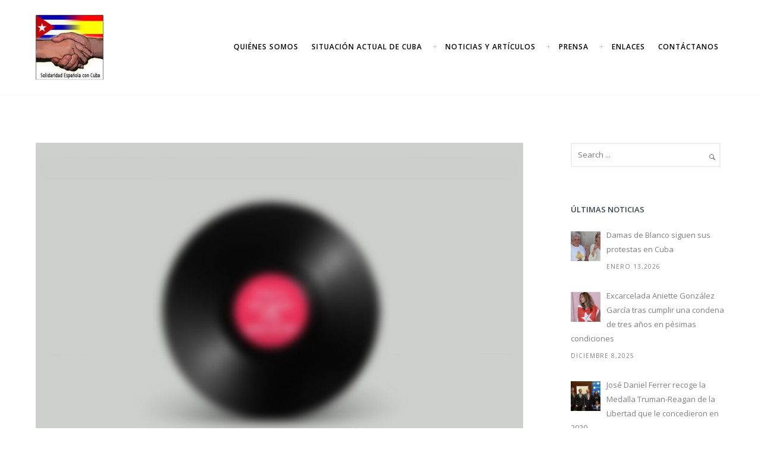

--- FILE ---
content_type: text/html; charset=UTF-8
request_url: https://solidaridadconcuba.com/2014/10/10/design-is-not-how-things-looks-but-how-things-work/
body_size: 24786
content:
<!doctype html>
<!-- paulirish.com/2008/conditional-stylesheets-vs-css-hacks-answer-neither/ -->
<!--[if lt IE 7]> <html class="no-js lt-ie9 lt-ie8 lt-ie7" lang="en"> <![endif]-->
<!--[if IE 7]>    <html class="no-js lt-ie9 lt-ie8" lang="en"> <![endif]-->
<!--[if IE 8]>    <html class="no-js lt-ie9" lang="en"> <![endif]-->
<!-- Consider adding a manifest.appcache: h5bp.com/d/Offline -->
<!--[if gt IE 8]><!--> 
<html class="no-js" lang="es"> <!--<![endif]-->
<head>
	<!-- Google tag (gtag.js) -->
<script async src="https://www.googletagmanager.com/gtag/js?id=G-KTGK38KYGN"></script>
<script>
  window.dataLayer = window.dataLayer || [];
  function gtag(){dataLayer.push(arguments);}
  gtag('js', new Date());

  gtag('config', 'G-KTGK38KYGN');
</script>
	<meta charset="utf-8">
	<meta http-equiv="X-UA-Compatible" content="IE=edge,chrome=1" >
	<meta name="viewport" content="user-scalable=no, width=device-width, initial-scale=1, maximum-scale=1" />
    <meta name="apple-mobile-web-app-capable" content="yes" />
	    <title>Design is not how things looks, but how things work &#8211; Solidaridad Española con Cuba</title>
<meta name='robots' content='max-image-preview:large' />
<link rel='dns-prefetch' href='//fonts.googleapis.com' />
<link rel="alternate" type="application/rss+xml" title="Solidaridad Española con Cuba &raquo; Feed" href="https://solidaridadconcuba.com/feed/" />
<link rel="alternate" type="application/rss+xml" title="Solidaridad Española con Cuba &raquo; Feed de los comentarios" href="https://solidaridadconcuba.com/comments/feed/" />
<link rel="alternate" type="application/rss+xml" title="Solidaridad Española con Cuba &raquo; Comentario Design is not how things looks, but how things work del feed" href="https://solidaridadconcuba.com/2014/10/10/design-is-not-how-things-looks-but-how-things-work/feed/" />
<link rel="alternate" title="oEmbed (JSON)" type="application/json+oembed" href="https://solidaridadconcuba.com/wp-json/oembed/1.0/embed?url=https%3A%2F%2Fsolidaridadconcuba.com%2F2014%2F10%2F10%2Fdesign-is-not-how-things-looks-but-how-things-work%2F" />
<link rel="alternate" title="oEmbed (XML)" type="text/xml+oembed" href="https://solidaridadconcuba.com/wp-json/oembed/1.0/embed?url=https%3A%2F%2Fsolidaridadconcuba.com%2F2014%2F10%2F10%2Fdesign-is-not-how-things-looks-but-how-things-work%2F&#038;format=xml" />
<style id='wp-img-auto-sizes-contain-inline-css' type='text/css'>
img:is([sizes=auto i],[sizes^="auto," i]){contain-intrinsic-size:3000px 1500px}
/*# sourceURL=wp-img-auto-sizes-contain-inline-css */
</style>
<style id='wp-emoji-styles-inline-css' type='text/css'>

	img.wp-smiley, img.emoji {
		display: inline !important;
		border: none !important;
		box-shadow: none !important;
		height: 1em !important;
		width: 1em !important;
		margin: 0 0.07em !important;
		vertical-align: -0.1em !important;
		background: none !important;
		padding: 0 !important;
	}
/*# sourceURL=wp-emoji-styles-inline-css */
</style>
<link rel='stylesheet' id='wp-block-library-css' href='https://solidaridadconcuba.com/wp-includes/css/dist/block-library/style.min.css?ver=6.9' type='text/css' media='all' />
<style id='wp-block-library-inline-css' type='text/css'>
.has-text-align-justify{text-align:justify;}

/*# sourceURL=wp-block-library-inline-css */
</style><style id='global-styles-inline-css' type='text/css'>
:root{--wp--preset--aspect-ratio--square: 1;--wp--preset--aspect-ratio--4-3: 4/3;--wp--preset--aspect-ratio--3-4: 3/4;--wp--preset--aspect-ratio--3-2: 3/2;--wp--preset--aspect-ratio--2-3: 2/3;--wp--preset--aspect-ratio--16-9: 16/9;--wp--preset--aspect-ratio--9-16: 9/16;--wp--preset--color--black: #000000;--wp--preset--color--cyan-bluish-gray: #abb8c3;--wp--preset--color--white: #ffffff;--wp--preset--color--pale-pink: #f78da7;--wp--preset--color--vivid-red: #cf2e2e;--wp--preset--color--luminous-vivid-orange: #ff6900;--wp--preset--color--luminous-vivid-amber: #fcb900;--wp--preset--color--light-green-cyan: #7bdcb5;--wp--preset--color--vivid-green-cyan: #00d084;--wp--preset--color--pale-cyan-blue: #8ed1fc;--wp--preset--color--vivid-cyan-blue: #0693e3;--wp--preset--color--vivid-purple: #9b51e0;--wp--preset--gradient--vivid-cyan-blue-to-vivid-purple: linear-gradient(135deg,rgb(6,147,227) 0%,rgb(155,81,224) 100%);--wp--preset--gradient--light-green-cyan-to-vivid-green-cyan: linear-gradient(135deg,rgb(122,220,180) 0%,rgb(0,208,130) 100%);--wp--preset--gradient--luminous-vivid-amber-to-luminous-vivid-orange: linear-gradient(135deg,rgb(252,185,0) 0%,rgb(255,105,0) 100%);--wp--preset--gradient--luminous-vivid-orange-to-vivid-red: linear-gradient(135deg,rgb(255,105,0) 0%,rgb(207,46,46) 100%);--wp--preset--gradient--very-light-gray-to-cyan-bluish-gray: linear-gradient(135deg,rgb(238,238,238) 0%,rgb(169,184,195) 100%);--wp--preset--gradient--cool-to-warm-spectrum: linear-gradient(135deg,rgb(74,234,220) 0%,rgb(151,120,209) 20%,rgb(207,42,186) 40%,rgb(238,44,130) 60%,rgb(251,105,98) 80%,rgb(254,248,76) 100%);--wp--preset--gradient--blush-light-purple: linear-gradient(135deg,rgb(255,206,236) 0%,rgb(152,150,240) 100%);--wp--preset--gradient--blush-bordeaux: linear-gradient(135deg,rgb(254,205,165) 0%,rgb(254,45,45) 50%,rgb(107,0,62) 100%);--wp--preset--gradient--luminous-dusk: linear-gradient(135deg,rgb(255,203,112) 0%,rgb(199,81,192) 50%,rgb(65,88,208) 100%);--wp--preset--gradient--pale-ocean: linear-gradient(135deg,rgb(255,245,203) 0%,rgb(182,227,212) 50%,rgb(51,167,181) 100%);--wp--preset--gradient--electric-grass: linear-gradient(135deg,rgb(202,248,128) 0%,rgb(113,206,126) 100%);--wp--preset--gradient--midnight: linear-gradient(135deg,rgb(2,3,129) 0%,rgb(40,116,252) 100%);--wp--preset--font-size--small: 13px;--wp--preset--font-size--medium: 20px;--wp--preset--font-size--large: 36px;--wp--preset--font-size--x-large: 42px;--wp--preset--spacing--20: 0.44rem;--wp--preset--spacing--30: 0.67rem;--wp--preset--spacing--40: 1rem;--wp--preset--spacing--50: 1.5rem;--wp--preset--spacing--60: 2.25rem;--wp--preset--spacing--70: 3.38rem;--wp--preset--spacing--80: 5.06rem;--wp--preset--shadow--natural: 6px 6px 9px rgba(0, 0, 0, 0.2);--wp--preset--shadow--deep: 12px 12px 50px rgba(0, 0, 0, 0.4);--wp--preset--shadow--sharp: 6px 6px 0px rgba(0, 0, 0, 0.2);--wp--preset--shadow--outlined: 6px 6px 0px -3px rgb(255, 255, 255), 6px 6px rgb(0, 0, 0);--wp--preset--shadow--crisp: 6px 6px 0px rgb(0, 0, 0);}:where(.is-layout-flex){gap: 0.5em;}:where(.is-layout-grid){gap: 0.5em;}body .is-layout-flex{display: flex;}.is-layout-flex{flex-wrap: wrap;align-items: center;}.is-layout-flex > :is(*, div){margin: 0;}body .is-layout-grid{display: grid;}.is-layout-grid > :is(*, div){margin: 0;}:where(.wp-block-columns.is-layout-flex){gap: 2em;}:where(.wp-block-columns.is-layout-grid){gap: 2em;}:where(.wp-block-post-template.is-layout-flex){gap: 1.25em;}:where(.wp-block-post-template.is-layout-grid){gap: 1.25em;}.has-black-color{color: var(--wp--preset--color--black) !important;}.has-cyan-bluish-gray-color{color: var(--wp--preset--color--cyan-bluish-gray) !important;}.has-white-color{color: var(--wp--preset--color--white) !important;}.has-pale-pink-color{color: var(--wp--preset--color--pale-pink) !important;}.has-vivid-red-color{color: var(--wp--preset--color--vivid-red) !important;}.has-luminous-vivid-orange-color{color: var(--wp--preset--color--luminous-vivid-orange) !important;}.has-luminous-vivid-amber-color{color: var(--wp--preset--color--luminous-vivid-amber) !important;}.has-light-green-cyan-color{color: var(--wp--preset--color--light-green-cyan) !important;}.has-vivid-green-cyan-color{color: var(--wp--preset--color--vivid-green-cyan) !important;}.has-pale-cyan-blue-color{color: var(--wp--preset--color--pale-cyan-blue) !important;}.has-vivid-cyan-blue-color{color: var(--wp--preset--color--vivid-cyan-blue) !important;}.has-vivid-purple-color{color: var(--wp--preset--color--vivid-purple) !important;}.has-black-background-color{background-color: var(--wp--preset--color--black) !important;}.has-cyan-bluish-gray-background-color{background-color: var(--wp--preset--color--cyan-bluish-gray) !important;}.has-white-background-color{background-color: var(--wp--preset--color--white) !important;}.has-pale-pink-background-color{background-color: var(--wp--preset--color--pale-pink) !important;}.has-vivid-red-background-color{background-color: var(--wp--preset--color--vivid-red) !important;}.has-luminous-vivid-orange-background-color{background-color: var(--wp--preset--color--luminous-vivid-orange) !important;}.has-luminous-vivid-amber-background-color{background-color: var(--wp--preset--color--luminous-vivid-amber) !important;}.has-light-green-cyan-background-color{background-color: var(--wp--preset--color--light-green-cyan) !important;}.has-vivid-green-cyan-background-color{background-color: var(--wp--preset--color--vivid-green-cyan) !important;}.has-pale-cyan-blue-background-color{background-color: var(--wp--preset--color--pale-cyan-blue) !important;}.has-vivid-cyan-blue-background-color{background-color: var(--wp--preset--color--vivid-cyan-blue) !important;}.has-vivid-purple-background-color{background-color: var(--wp--preset--color--vivid-purple) !important;}.has-black-border-color{border-color: var(--wp--preset--color--black) !important;}.has-cyan-bluish-gray-border-color{border-color: var(--wp--preset--color--cyan-bluish-gray) !important;}.has-white-border-color{border-color: var(--wp--preset--color--white) !important;}.has-pale-pink-border-color{border-color: var(--wp--preset--color--pale-pink) !important;}.has-vivid-red-border-color{border-color: var(--wp--preset--color--vivid-red) !important;}.has-luminous-vivid-orange-border-color{border-color: var(--wp--preset--color--luminous-vivid-orange) !important;}.has-luminous-vivid-amber-border-color{border-color: var(--wp--preset--color--luminous-vivid-amber) !important;}.has-light-green-cyan-border-color{border-color: var(--wp--preset--color--light-green-cyan) !important;}.has-vivid-green-cyan-border-color{border-color: var(--wp--preset--color--vivid-green-cyan) !important;}.has-pale-cyan-blue-border-color{border-color: var(--wp--preset--color--pale-cyan-blue) !important;}.has-vivid-cyan-blue-border-color{border-color: var(--wp--preset--color--vivid-cyan-blue) !important;}.has-vivid-purple-border-color{border-color: var(--wp--preset--color--vivid-purple) !important;}.has-vivid-cyan-blue-to-vivid-purple-gradient-background{background: var(--wp--preset--gradient--vivid-cyan-blue-to-vivid-purple) !important;}.has-light-green-cyan-to-vivid-green-cyan-gradient-background{background: var(--wp--preset--gradient--light-green-cyan-to-vivid-green-cyan) !important;}.has-luminous-vivid-amber-to-luminous-vivid-orange-gradient-background{background: var(--wp--preset--gradient--luminous-vivid-amber-to-luminous-vivid-orange) !important;}.has-luminous-vivid-orange-to-vivid-red-gradient-background{background: var(--wp--preset--gradient--luminous-vivid-orange-to-vivid-red) !important;}.has-very-light-gray-to-cyan-bluish-gray-gradient-background{background: var(--wp--preset--gradient--very-light-gray-to-cyan-bluish-gray) !important;}.has-cool-to-warm-spectrum-gradient-background{background: var(--wp--preset--gradient--cool-to-warm-spectrum) !important;}.has-blush-light-purple-gradient-background{background: var(--wp--preset--gradient--blush-light-purple) !important;}.has-blush-bordeaux-gradient-background{background: var(--wp--preset--gradient--blush-bordeaux) !important;}.has-luminous-dusk-gradient-background{background: var(--wp--preset--gradient--luminous-dusk) !important;}.has-pale-ocean-gradient-background{background: var(--wp--preset--gradient--pale-ocean) !important;}.has-electric-grass-gradient-background{background: var(--wp--preset--gradient--electric-grass) !important;}.has-midnight-gradient-background{background: var(--wp--preset--gradient--midnight) !important;}.has-small-font-size{font-size: var(--wp--preset--font-size--small) !important;}.has-medium-font-size{font-size: var(--wp--preset--font-size--medium) !important;}.has-large-font-size{font-size: var(--wp--preset--font-size--large) !important;}.has-x-large-font-size{font-size: var(--wp--preset--font-size--x-large) !important;}
/*# sourceURL=global-styles-inline-css */
</style>

<style id='classic-theme-styles-inline-css' type='text/css'>
/*! This file is auto-generated */
.wp-block-button__link{color:#fff;background-color:#32373c;border-radius:9999px;box-shadow:none;text-decoration:none;padding:calc(.667em + 2px) calc(1.333em + 2px);font-size:1.125em}.wp-block-file__button{background:#32373c;color:#fff;text-decoration:none}
/*# sourceURL=/wp-includes/css/classic-themes.min.css */
</style>
<link rel='stylesheet' id='gdprmagnificpopup-css' href='https://solidaridadconcuba.com/wp-content/plugins/be-gdpr/public/css/magnific-popup.css?ver=1.1.5' type='text/css' media='all' />
<link rel='stylesheet' id='be-gdpr-css' href='https://solidaridadconcuba.com/wp-content/plugins/be-gdpr/public/css/be-gdpr-public.css?ver=1.1.5' type='text/css' media='all' />
<link rel='stylesheet' id='cptch_stylesheet-css' href='https://solidaridadconcuba.com/wp-content/plugins/captcha-bws/css/front_end_style.css?ver=5.1.7' type='text/css' media='all' />
<link rel='stylesheet' id='dashicons-css' href='https://solidaridadconcuba.com/wp-includes/css/dashicons.min.css?ver=6.9' type='text/css' media='all' />
<link rel='stylesheet' id='cptch_desktop_style-css' href='https://solidaridadconcuba.com/wp-content/plugins/captcha-bws/css/desktop_style.css?ver=5.1.7' type='text/css' media='all' />
<link rel='stylesheet' id='contact-form-7-css' href='https://solidaridadconcuba.com/wp-content/plugins/contact-form-7/includes/css/styles.css?ver=5.7.1' type='text/css' media='all' />
<link rel='stylesheet' id='oshine-modules-css' href='https://solidaridadconcuba.com/wp-content/plugins/oshine-modules/public/css/oshine-modules.min.css?ver=3.2' type='text/css' media='all' />
<link rel='stylesheet' id='typehub-css' href='https://solidaridadconcuba.com/wp-content/plugins/tatsu/includes/typehub/public/css/typehub-public.css?ver=2.0.6' type='text/css' media='all' />
<link rel='stylesheet' id='typehub-google-fonts-css' href='//fonts.googleapis.com/css?family=Roboto%3A300%2C400%7COpen+Sans%3A400%2C300italic%2C600%7CMontserrat%3A400%2C700%7CRaleway%3A400%7CCrimson+Text%3A400Italic%7CLato%3A700&#038;ver=1.0' type='text/css' media='all' />
<link rel='stylesheet' id='tatsu-main-css' href='https://solidaridadconcuba.com/wp-content/plugins/tatsu/public/css/tatsu.min.css?ver=3.4.1' type='text/css' media='all' />
<link rel='stylesheet' id='oshine_icons-css' href='https://solidaridadconcuba.com/wp-content/themes/oshin/fonts/icomoon/style.min.css?ver=7.0.3' type='text/css' media='all' />
<link rel='stylesheet' id='font_awesome-css' href='https://solidaridadconcuba.com/wp-content/plugins/tatsu/includes/icons/font_awesome/font-awesome.css?ver=6.9' type='text/css' media='all' />
<link rel='stylesheet' id='tatsu_icons-css' href='https://solidaridadconcuba.com/wp-content/plugins/tatsu/includes/icons/tatsu_icons/tatsu-icons.css?ver=6.9' type='text/css' media='all' />
<link rel='stylesheet' id='be-themes-bb-press-css-css' href='https://solidaridadconcuba.com/wp-content/themes/oshin/bb-press/bb-press.css?ver=6.9' type='text/css' media='all' />
<link rel='stylesheet' id='be-style-main-css-css' href='https://solidaridadconcuba.com/wp-content/themes/oshin/css/main.min.css?ver=7.0.3' type='text/css' media='all' />
<link rel='stylesheet' id='be-style-top-header-css' href='https://solidaridadconcuba.com/wp-content/themes/oshin/css/headers/top-header.min.css?ver=7.0.3' type='text/css' media='all' />
<link rel='stylesheet' id='be-style-responsive-header-css' href='https://solidaridadconcuba.com/wp-content/themes/oshin/css/headers/responsive-header.min.css?ver=7.0.3' type='text/css' media='all' />
<link rel='stylesheet' id='be-style-multilevel-menu-css' href='https://solidaridadconcuba.com/wp-content/themes/oshin/css/headers/multilevel-menu.min.css?ver=7.0.3' type='text/css' media='all' />
<link rel='stylesheet' id='be-themes-layout-css' href='https://solidaridadconcuba.com/wp-content/themes/oshin/css/layout.min.css?ver=7.0.3' type='text/css' media='all' />
<link rel='stylesheet' id='vendor-css' href='https://solidaridadconcuba.com/wp-content/themes/oshin/css/vendor/vendor.min.css?ver=7.0.3' type='text/css' media='all' />
<link rel='stylesheet' id='be-custom-fonts-css' href='https://solidaridadconcuba.com/wp-content/themes/oshin/fonts/fonts.min.css?ver=7.0.3' type='text/css' media='all' />
<link rel='stylesheet' id='be-dynamic-css' href='https://solidaridadconcuba.com/wp-content/uploads/oshine_dynamic_css/be_dynamic.css?ver=7.0.3' type='text/css' media='all' />
<link rel='stylesheet' id='be-style-css-css' href='https://solidaridadconcuba.com/wp-content/themes/oshin/style.css?ver=7.0.3' type='text/css' media='all' />
<link rel='stylesheet' id='ms-main-css' href='https://solidaridadconcuba.com/wp-content/plugins/masterslider/public/assets/css/masterslider.main.css?ver=3.5.9' type='text/css' media='all' />
<link rel='stylesheet' id='ms-custom-css' href='https://solidaridadconcuba.com/wp-content/uploads/masterslider/custom.css?ver=1.5' type='text/css' media='all' />
<link rel='stylesheet' id='jetpack_css-css' href='https://solidaridadconcuba.com/wp-content/plugins/jetpack/css/jetpack.css?ver=11.6.2' type='text/css' media='all' />
<script type="text/javascript" src="https://solidaridadconcuba.com/wp-includes/js/jquery/jquery.min.js?ver=3.7.1" id="jquery-core-js"></script>
<script type="text/javascript" src="https://solidaridadconcuba.com/wp-includes/js/jquery/jquery-migrate.min.js?ver=3.4.1" id="jquery-migrate-js"></script>
<script type="text/javascript" id="be-gdpr-js-extra">
/* <![CDATA[ */
var beGdprConcerns = {"youtube":{"label":"Youtube","description":"Consent to display content from YouTube.","required":false},"vimeo":{"label":"Vimeo","description":"Consent to display content from Vimeo.","required":false},"gmaps":{"label":"Google Maps","description":"Consent to display content from Google Maps.","required":false}};
//# sourceURL=be-gdpr-js-extra
/* ]]> */
</script>
<script type="text/javascript" src="https://solidaridadconcuba.com/wp-content/plugins/be-gdpr/public/js/be-gdpr-public.js?ver=1.1.5" id="be-gdpr-js"></script>
<script type="text/javascript" src="https://solidaridadconcuba.com/wp-content/plugins/masterslider/includes/modules/elementor/assets/js/elementor-widgets.js?ver=3.5.9" id="masterslider-elementor-widgets-js"></script>
<script type="text/javascript" src="https://solidaridadconcuba.com/wp-content/plugins/tatsu/includes/typehub/public/js/webfont.min.js?ver=6.9" id="webfontloader-js"></script>
<script type="text/javascript" src="https://solidaridadconcuba.com/wp-content/themes/oshin/js/vendor/modernizr.min.js?ver=6.9" id="modernizr-js"></script>
<link rel="https://api.w.org/" href="https://solidaridadconcuba.com/wp-json/" /><link rel="alternate" title="JSON" type="application/json" href="https://solidaridadconcuba.com/wp-json/wp/v2/posts/2764" /><link rel="EditURI" type="application/rsd+xml" title="RSD" href="https://solidaridadconcuba.com/xmlrpc.php?rsd" />
<meta name="generator" content="WordPress 6.9" />
<link rel="canonical" href="https://solidaridadconcuba.com/2014/10/10/design-is-not-how-things-looks-but-how-things-work/" />
<link rel='shortlink' href='https://solidaridadconcuba.com/?p=2764' />
<script>var ms_grabbing_curosr='https://solidaridadconcuba.com/wp-content/plugins/masterslider/public/assets/css/common/grabbing.cur',ms_grab_curosr='https://solidaridadconcuba.com/wp-content/plugins/masterslider/public/assets/css/common/grab.cur';</script>
<meta name="generator" content="MasterSlider 3.5.9 - Responsive Touch Image Slider" />
	<style>img#wpstats{display:none}</style>
		<meta name="generator" content="Powered by Slider Revolution 6.5.15 - responsive, Mobile-Friendly Slider Plugin for WordPress with comfortable drag and drop interface." />

<!-- Jetpack Open Graph Tags -->
<meta property="og:type" content="article" />
<meta property="og:title" content="Design is not how things looks, but how things work" />
<meta property="og:url" content="https://solidaridadconcuba.com/2014/10/10/design-is-not-how-things-looks-but-how-things-work/" />
<meta property="og:description" content="Ea mei nostrum imperdiet deterruisset, mei ludus efficiendi ei. Sea summo mazim ex, ea errem eleifend definitionem vim.Malorum temporibus vix ex." />
<meta property="article:published_time" content="2014-10-10T09:44:42+00:00" />
<meta property="article:modified_time" content="2014-10-10T09:44:42+00:00" />
<meta property="og:site_name" content="Solidaridad Española con Cuba" />
<meta property="og:image" content="https://solidaridadconcuba.com/wp-content/uploads/2013/10/imageedit_58_4022420886.jpg" />
<meta property="og:image:width" content="1000" />
<meta property="og:image:height" content="708" />
<meta property="og:image:alt" content="" />
<meta property="og:locale" content="es_ES" />
<meta name="twitter:text:title" content="Design is not how things looks, but how things work" />
<meta name="twitter:image" content="https://solidaridadconcuba.com/wp-content/uploads/2013/10/imageedit_58_4022420886.jpg?w=640" />
<meta name="twitter:card" content="summary_large_image" />

<!-- End Jetpack Open Graph Tags -->
<style rel="stylesheet" id="typehub-output">h1,.h1{font-family:"Roboto",-apple-system,BlinkMacSystemFont,'Segoe UI',Roboto,Oxygen-Sans,Ubuntu,Cantarell,'Helvetica Neue',sans-serif;font-weight:300;font-style:normal;text-transform:none;font-size:55px;line-height:70px;letter-spacing:0;color:#39454d}h2,.h2{font-family:"Roboto",-apple-system,BlinkMacSystemFont,'Segoe UI',Roboto,Oxygen-Sans,Ubuntu,Cantarell,'Helvetica Neue',sans-serif;font-weight:300;font-style:normal;text-transform:none;font-size:42px;line-height:63px;letter-spacing:0;color:#39454d}h3,.h3{font-family:"Roboto",-apple-system,BlinkMacSystemFont,'Segoe UI',Roboto,Oxygen-Sans,Ubuntu,Cantarell,'Helvetica Neue',sans-serif;font-weight:300;font-style:normal;text-transform:none;font-size:30px;line-height:52px;letter-spacing:0;color:#39454d}h4,.woocommerce-order-received .woocommerce h2,.woocommerce-order-received .woocommerce h3,.woocommerce-view-order .woocommerce h2,.woocommerce-view-order .woocommerce h3,.h4{font-family:"Roboto",-apple-system,BlinkMacSystemFont,'Segoe UI',Roboto,Oxygen-Sans,Ubuntu,Cantarell,'Helvetica Neue',sans-serif;font-weight:300;font-style:normal;text-transform:none;font-size:28px;line-height:42px;letter-spacing:0;color:#39454d}h5,#reply-title,.h5{font-family:"Roboto",-apple-system,BlinkMacSystemFont,'Segoe UI',Roboto,Oxygen-Sans,Ubuntu,Cantarell,'Helvetica Neue',sans-serif;font-weight:300;font-style:normal;text-transform:none;font-size:22px;line-height:36px;letter-spacing:0;color:#39454d}h6,.testimonial-author-role.h6-font,.menu-card-title,.menu-card-item-price,.slider-counts,.woocommerce-MyAccount-navigation ul li,a.bbp-forum-title,#bbpress-forums fieldset.bbp-form label,.bbp-topic-title a.bbp-topic-permalink,#bbpress-forums ul.forum-titles li,#bbpress-forums ul.bbp-replies li.bbp-header,.h6{font-family:"Roboto",-apple-system,BlinkMacSystemFont,'Segoe UI',Roboto,Oxygen-Sans,Ubuntu,Cantarell,'Helvetica Neue',sans-serif;font-weight:400;font-style:normal;text-transform:none;font-size:15px;line-height:32px;letter-spacing:0;color:#39454d}body,.special-heading-wrap .caption-wrap .body-font,.woocommerce .woocommerce-ordering select.orderby,.woocommerce-page .woocommerce-ordering select.orderby,.body{font-family:"Open Sans",-apple-system,BlinkMacSystemFont,'Segoe UI',Roboto,Oxygen-Sans,Ubuntu,Cantarell,'Helvetica Neue',sans-serif;font-weight:400;font-style:normal;text-transform:none;font-size:13px;line-height:26px;letter-spacing:0;color:#808080}.page-title-module-custom .page-title-custom,h6.portfolio-title-nav{font-family:"Roboto",-apple-system,BlinkMacSystemFont,'Segoe UI',Roboto,Oxygen-Sans,Ubuntu,Cantarell,'Helvetica Neue',sans-serif;font-weight:300;font-style:normal;text-transform:none;font-size:24px;line-height:36px;letter-spacing:0;color:#fff}.sub-title,.special-subtitle,.sub_title{font-family:"Open Sans",-apple-system,BlinkMacSystemFont,'Segoe UI',Roboto,Oxygen-Sans,Ubuntu,Cantarell,'Helvetica Neue',sans-serif;font-weight:300;font-style:italic;text-transform:none;font-size:16px}#footer{font-family:"Open Sans",-apple-system,BlinkMacSystemFont,'Segoe UI',Roboto,Oxygen-Sans,Ubuntu,Cantarell,'Helvetica Neue',sans-serif;font-weight:400;font-style:normal;text-transform:none;font-size:12px;line-height:14px;letter-spacing:0;color:#888}.special-header-menu .menu-container,#navigation .mega .sub-menu .highlight .sf-with-ul,#navigation,.style2 #navigation,.style13 #navigation,#navigation-left-side,#navigation-right-side,.sb-left #slidebar-menu,.header-widgets,.header-code-widgets,body #header-inner-wrap.top-animate.style2 #navigation,.top-overlay-menu .sb-right #slidebar-menu{font-family:"Open Sans",-apple-system,BlinkMacSystemFont,'Segoe UI',Roboto,Oxygen-Sans,Ubuntu,Cantarell,'Helvetica Neue',sans-serif;font-weight:400;font-style:normal;text-transform:uppercase;font-size:12px;line-height:51px;letter-spacing:1px;color:#bcbcbc}.special-header-menu .menu-container .sub-menu,.special-header-menu .sub-menu,#navigation .sub-menu,#navigation .children,#navigation-left-side .sub-menu,#navigation-left-side .children,#navigation-right-side .sub-menu,#navigation-right-side .children,.sb-left #slidebar-menu .sub-menu,.top-overlay-menu .sb-right #slidebar-menu .sub-menu{font-family:"Open Sans",-apple-system,BlinkMacSystemFont,'Segoe UI',Roboto,Oxygen-Sans,Ubuntu,Cantarell,'Helvetica Neue',sans-serif;font-weight:400;font-style:normal;text-transform:none;font-size:13px;line-height:28px;letter-spacing:0;color:#bbb}ul#mobile-menu a,ul#mobile-menu li.mega ul.sub-menu li.highlight>:first-child{font-family:"Montserrat",-apple-system,BlinkMacSystemFont,'Segoe UI',Roboto,Oxygen-Sans,Ubuntu,Cantarell,'Helvetica Neue',sans-serif;font-weight:400;font-style:normal;text-transform:uppercase;font-size:12px;line-height:40px;letter-spacing:1px;color:#232323}ul#mobile-menu ul.sub-menu a{font-family:"Raleway",-apple-system,BlinkMacSystemFont,'Segoe UI',Roboto,Oxygen-Sans,Ubuntu,Cantarell,'Helvetica Neue',sans-serif;font-weight:400;font-style:normal;text-transform:none;font-size:13px;line-height:27px;letter-spacing:0;color:#474747}.top-right-sliding-menu .sb-right ul#slidebar-menu li,.sb-right #slidebar-menu .mega .sub-menu .highlight .sf-with-ul{font-family:"Open Sans",-apple-system,BlinkMacSystemFont,'Segoe UI',Roboto,Oxygen-Sans,Ubuntu,Cantarell,'Helvetica Neue',sans-serif;font-weight:400;font-style:normal;text-transform:uppercase;font-size:14px;line-height:60px;letter-spacing:1px;color:#fff}.top-right-sliding-menu .sb-right #slidebar-menu ul.sub-menu li{font-family:"Raleway",-apple-system,BlinkMacSystemFont,'Segoe UI',Roboto,Oxygen-Sans,Ubuntu,Cantarell,'Helvetica Neue',sans-serif;font-weight:400;font-style:normal;text-transform:none;font-size:13px;line-height:25px;letter-spacing:0;color:#fff}.ui-tabs-anchor,.accordion .accordion-head,.skill-wrap .skill_name,.chart-wrap span,.animate-number-wrap h6 span,.woocommerce-tabs .tabs li a,.be-countdown{font-family:"Roboto",-apple-system,BlinkMacSystemFont,'Segoe UI',Roboto,Oxygen-Sans,Ubuntu,Cantarell,'Helvetica Neue',sans-serif;font-weight:400;font-style:normal;letter-spacing:0}.ui-tabs-anchor{text-transform:uppercase;font-size:14px;line-height:17px}.accordion .accordion-head{text-transform:none;font-size:14px;line-height:17px}.skill-wrap .skill_name{text-transform:uppercase;font-size:13px;line-height:17px}.countdown-amount{text-transform:uppercase;font-size:55px;line-height:95px}.countdown-section{text-transform:uppercase;font-size:15px;line-height:30px}.testimonial_slide .testimonial-content{font-family:"Roboto",-apple-system,BlinkMacSystemFont,'Segoe UI',Roboto,Oxygen-Sans,Ubuntu,Cantarell,'Helvetica Neue',sans-serif;font-weight:300;font-style:normal;text-transform:none;letter-spacing:0}.tweet-slides .tweet-content{font-family:"Roboto",-apple-system,BlinkMacSystemFont,'Segoe UI',Roboto,Oxygen-Sans,Ubuntu,Cantarell,'Helvetica Neue',sans-serif;font-weight:300;font-style:normal;text-transform:none;letter-spacing:0}.tatsu-button,.be-button,.woocommerce a.button,.woocommerce-page a.button,.woocommerce button.button,.woocommerce-page button.button,.woocommerce input.button,.woocommerce-page input.button,.woocommerce #respond input#submit,.woocommerce-page #respond input#submit,.woocommerce #content input.button,.woocommerce-page #content input.button,input[type="submit"],.more-link.style1-button,.more-link.style2-button,.more-link.style3-button,input[type="button"],input[type="submit"],input[type="reset"],button,input[type="file"]::-webkit-file-upload-button{font-family:"Roboto",-apple-system,BlinkMacSystemFont,'Segoe UI',Roboto,Oxygen-Sans,Ubuntu,Cantarell,'Helvetica Neue',sans-serif}.oshine-animated-link,.view-project-link.style4-button{font-family:"Montserrat",-apple-system,BlinkMacSystemFont,'Segoe UI',Roboto,Oxygen-Sans,Ubuntu,Cantarell,'Helvetica Neue',sans-serif;text-transform:none;letter-spacing:0}.thumb-title-wrap .thumb-title,.full-screen-portfolio-overlay-title{font-family:"Roboto",-apple-system,BlinkMacSystemFont,'Segoe UI',Roboto,Oxygen-Sans,Ubuntu,Cantarell,'Helvetica Neue',sans-serif;font-weight:400;font-style:normal;text-transform:uppercase;font-size:13px;line-height:30px;letter-spacing:1px}.thumb-title-wrap .portfolio-item-cats{text-transform:none;font-size:12px;line-height:17px;letter-spacing:0}h6.gallery-side-heading{font-family:"Roboto",-apple-system,BlinkMacSystemFont,'Segoe UI',Roboto,Oxygen-Sans,Ubuntu,Cantarell,'Helvetica Neue',sans-serif;font-weight:400;font-style:normal;text-transform:none;font-size:15px;line-height:32px;letter-spacing:0;color:#39454d}.portfolio-details .gallery-side-heading-wrap p{font-family:"Raleway",-apple-system,BlinkMacSystemFont,'Segoe UI',Roboto,Oxygen-Sans,Ubuntu,Cantarell,'Helvetica Neue',sans-serif;font-weight:400;font-style:normal;font-size:13px;line-height:26px}a.navigation-previous-post-link,a.navigation-next-post-link{font-family:"Montserrat",-apple-system,BlinkMacSystemFont,'Segoe UI',Roboto,Oxygen-Sans,Ubuntu,Cantarell,'Helvetica Neue',sans-serif;font-weight:700;font-style:normal;font-size:13px;line-height:20px}#portfolio-title-nav-bottom-wrap h6,#portfolio-title-nav-bottom-wrap .slider-counts{font-family:"Montserrat",-apple-system,BlinkMacSystemFont,'Segoe UI',Roboto,Oxygen-Sans,Ubuntu,Cantarell,'Helvetica Neue',sans-serif;font-weight:400;font-style:normal;text-transform:none;font-size:15px;letter-spacing:0}.attachment-details-custom-slider{font-family:"Crimson Text",-apple-system,BlinkMacSystemFont,'Segoe UI',Roboto,Oxygen-Sans,Ubuntu,Cantarell,'Helvetica Neue',sans-serif;font-weight:400;font-style:Italic;text-transform:none;font-size:15px;line-height:;letter-spacing:0;color:}.filters .filter_item{font-family:"Montserrat",-apple-system,BlinkMacSystemFont,'Segoe UI',Roboto,Oxygen-Sans,Ubuntu,Cantarell,'Helvetica Neue',sans-serif;font-weight:400;font-style:normal;font-size:12px;line-height:32px;color:#222}.woocommerce ul.products li.product .product-meta-data h3,.woocommerce-page ul.products li.product .product-meta-data h3,.woocommerce ul.products li.product h3,.woocommerce-page ul.products li.product h3,.woocommerce ul.products li.product .product-meta-data .woocommerce-loop-product__title,.woocommerce-page ul.products li.product .product-meta-data .woocommerce-loop-product__title,.woocommerce ul.products li.product .woocommerce-loop-product__title,.woocommerce-page ul.products li.product .woocommerce-loop-product__title,.woocommerce ul.products li.product-category .woocommerce-loop-category__title,.woocommerce-page ul.products li.product-category .woocommerce-loop-category__title{font-family:"Lato",-apple-system,BlinkMacSystemFont,'Segoe UI',Roboto,Oxygen-Sans,Ubuntu,Cantarell,'Helvetica Neue',sans-serif;font-weight:700;font-style:normal;text-transform:none;font-size:18px;line-height:27px;letter-spacing:0;color:#222}.woocommerce-page.single.single-product #content div.product h1.product_title.entry-title{font-family:"Lato",-apple-system,BlinkMacSystemFont,'Segoe UI',Roboto,Oxygen-Sans,Ubuntu,Cantarell,'Helvetica Neue',sans-serif;font-weight:700;font-style:normal;text-transform:none;font-size:18px;line-height:27px;letter-spacing:0;color:#222}.post-title,.post-date-wrap{font-family:"Roboto",-apple-system,BlinkMacSystemFont,'Segoe UI',Roboto,Oxygen-Sans,Ubuntu,Cantarell,'Helvetica Neue',sans-serif;font-weight:400;font-style:normal;text-transform:none;font-size:22px;line-height:40px;letter-spacing:0;color:#39454d}.style3-blog .post-title,.style8-blog .post-title{font-family:"Roboto",-apple-system,BlinkMacSystemFont,'Segoe UI',Roboto,Oxygen-Sans,Ubuntu,Cantarell,'Helvetica Neue',sans-serif;font-weight:400;font-style:normal;text-transform:uppercase;font-size:16px;line-height:28px;letter-spacing:0;color:#363c3b}.post-meta.post-top-meta-typo,.style8-blog .post-meta.post-category a,.hero-section-blog-categories-wrap a{font-family:"Raleway",-apple-system,BlinkMacSystemFont,'Segoe UI',Roboto,Oxygen-Sans,Ubuntu,Cantarell,'Helvetica Neue',sans-serif;text-transform:uppercase;font-size:12px;line-height:24px;letter-spacing:0;color:#757575}.post-nav li,.style8-blog .post-meta.post-date,.style8-blog .post-bottom-meta-wrap,.hero-section-blog-bottom-meta-wrap{font-family:"Open Sans",-apple-system,BlinkMacSystemFont,'Segoe UI',Roboto,Oxygen-Sans,Ubuntu,Cantarell,'Helvetica Neue',sans-serif;font-weight:400;font-style:normal;text-transform:uppercase;font-size:11px;line-height:18px;letter-spacing:0;color:#888}.single-post .post-title,.single-post .style3-blog .post-title,.single-post .style8-blog .post-title{font-family:"Roboto",-apple-system,BlinkMacSystemFont,'Segoe UI',Roboto,Oxygen-Sans,Ubuntu,Cantarell,'Helvetica Neue',sans-serif;font-weight:400;font-style:normal;text-transform:none;font-size:22px;line-height:40px;letter-spacing:0;color:#39454d}.sidebar-widgets h6{font-family:"Open Sans",-apple-system,BlinkMacSystemFont,'Segoe UI',Roboto,Oxygen-Sans,Ubuntu,Cantarell,'Helvetica Neue',sans-serif;font-weight:600;font-style:normal;text-transform:uppercase;font-size:13px;line-height:22px;letter-spacing:0;color:#39454d}.sidebar-widgets{font-family:"Open Sans",-apple-system,BlinkMacSystemFont,'Segoe UI',Roboto,Oxygen-Sans,Ubuntu,Cantarell,'Helvetica Neue',sans-serif;font-weight:400;font-style:normal;text-transform:none;font-size:13px;line-height:24px;letter-spacing:0;color:#808080}.sb-slidebar .widget h6{font-family:"Open Sans",-apple-system,BlinkMacSystemFont,'Segoe UI',Roboto,Oxygen-Sans,Ubuntu,Cantarell,'Helvetica Neue',sans-serif;font-weight:400;font-style:normal;text-transform:none;font-size:13px;line-height:22px;letter-spacing:0;color:#fff}.sb-slidebar .widget{font-family:"Open Sans",-apple-system,BlinkMacSystemFont,'Segoe UI',Roboto,Oxygen-Sans,Ubuntu,Cantarell,'Helvetica Neue',sans-serif;font-weight:400;font-style:normal;text-transform:none;font-size:12px;line-height:25px;letter-spacing:0;color:#a2a2a2}#bottom-widgets h6{font-family:"Open Sans",-apple-system,BlinkMacSystemFont,'Segoe UI',Roboto,Oxygen-Sans,Ubuntu,Cantarell,'Helvetica Neue',sans-serif;font-weight:600;font-style:normal;text-transform:uppercase;font-size:13px;line-height:22px;letter-spacing:0;color:#39454d}#bottom-widgets{font-family:"Open Sans",-apple-system,BlinkMacSystemFont,'Segoe UI',Roboto,Oxygen-Sans,Ubuntu,Cantarell,'Helvetica Neue',sans-serif;font-weight:400;font-style:normal;text-transform:none;font-size:13px;line-height:24px;letter-spacing:0;color:#757575}.contact_form_module input[type="text"],.contact_form_module textarea{font-family:"Open Sans",-apple-system,BlinkMacSystemFont,'Segoe UI',Roboto,Oxygen-Sans,Ubuntu,Cantarell,'Helvetica Neue',sans-serif;font-weight:400;font-style:normal;text-transform:none;font-size:13px;line-height:26px;letter-spacing:0;color:#222}@media only screen and (max-width:1377px){}@media only screen and (min-width:768px) and (max-width:1024px){}@media only screen and (max-width:767px){}</style><style id = "oshine-typehub-css" type="text/css"> #header-controls-right,#header-controls-left{color:#bcbcbc}#be-left-strip .be-mobile-menu-icon span{background-color:#323232}ul#mobile-menu .mobile-sub-menu-controller{line-height :40px }ul#mobile-menu ul.sub-menu .mobile-sub-menu-controller{line-height :27px }.breadcrumbs{color:#fff}.search-box-wrapper.style2-header-search-widget input[type="text"]{font-style:italic;font-weight:300;font-family:Open Sans}.portfolio-share a.custom-share-button,.portfolio-share a.custom-share-button:active,.portfolio-share a.custom-share-button:hover,.portfolio-share a.custom-share-button:visited{color:#39454d}.more-link.style2-button{color:#39454d !important;border-color:#39454d !important}.style8-blog .post-bottom-meta-wrap .be-share-stack a.custom-share-button,.style8-blog .post-bottom-meta-wrap .be-share-stack a.custom-share-button:active,.style8-blog .post-bottom-meta-wrap .be-share-stack a.custom-share-button:hover,.style8-blog .post-bottom-meta-wrap .be-share-stack a.custom-share-button:visited{color:#888}.hero-section-blog-categories-wrap a,.hero-section-blog-categories-wrap a:visited,.hero-section-blog-categories-wrap a:hover,.hero-section-blog-bottom-meta-wrap .hero-section-blog-bottom-meta-wrap a,.hero-section-blog-bottom-meta-wrap a:visited,.hero-section-blog-bottom-meta-wrap a:hover,.hero-section-blog-bottom-meta-wrap{color :#39454d}#navigation .mega .sub-menu .highlight .sf-with-ul{color:#bbb !important;line-height:1.5}.view-project-link.style4-button{color :#39454d}.related.products h2,.upsells.products h2,.cart-collaterals .cross-sells h2,.cart_totals h2,.shipping_calculator h2,.woocommerce-billing-fields h3,.woocommerce-shipping-fields h3,.shipping_calculator h2,#order_review_heading,.woocommerce .page-title{font-family:Lato;font-weight:700}.woocommerce form .form-row label,.woocommerce-page form .form-row label{color:#39454d}.woocommerce-tabs .tabs li a{color:#39454d !important}#bbpress-forums ul.forum-titles li,#bbpress-forums ul.bbp-replies li.bbp-header{line-height:inherit;letter-spacing:inherit;text-transform:uppercase;font-size:inherit}#bbpress-forums .topic .bbp-topic-meta a,.bbp-forum-freshness a,.bbp-topic-freshness a,.bbp-header .bbp-reply-content a,.bbp-topic-tags a,.bbp-breadcrumb a,.bbp-forums-list a{color:#39454d}.ajde_evcal_calendar .calendar_header p,.eventon_events_list .eventon_list_event .evcal_cblock{font-family:Roboto !important}.eventon_events_list .eventon_list_event .evcal_desc span.evcal_desc2,.evo_pop_body .evcal_desc span.evcal_desc2{font-family:Roboto !important;font-size:14px !important;text-transform:none}.eventon_events_list .eventon_list_event .evcal_desc span.evcal_event_subtitle,.evo_pop_body .evcal_desc span.evcal_event_subtitle,.evcal_evdata_row .evcal_evdata_cell p,#evcal_list .eventon_list_event p.no_events{text-transform:none !important;font-family:Open Sans !important;font-size:inherit !important} </style><style rel="stylesheet" id="colorhub-output">.swatch-red, .swatch-red a{color:#f44336;}.swatch-pink, .swatch-pink a{color:#E91E63;}.swatch-purple, .swatch-purple a{color:#9C27B0;}.swatch-deep-purple, .swatch-deep-purple a{color:#673AB7;}.swatch-indigo, .swatch-indigo a{color:#3F51B5;}.swatch-blue, .swatch-blue a{color:#2196F3;}.swatch-light-blue, .swatch-light-blue a{color:#03A9F4;}.swatch-cyan, .swatch-cyan a{color:#00BCD4;}.swatch-teal, .swatch-teal a{color:#009688;}.swatch-green, .swatch-green a{color:#4CAF50;}.swatch-light-green, .swatch-light-green a{color:#8BC34A;}.swatch-lime, .swatch-lime a{color:#CDDC39;}.swatch-yellow, .swatch-yellow a{color:#FFEB3B;}.swatch-amber, .swatch-amber a{color:#FFC107;}.swatch-orange, .swatch-orange a{color:#FF9800;}.swatch-deep-orange, .swatch-deep-orange a{color:#FF5722;}.swatch-brown, .swatch-brown a{color:#795548;}.swatch-grey, .swatch-grey a{color:#9E9E9E;}.swatch-blue-grey, .swatch-blue-grey a{color:#607D8B;}.swatch-white, .swatch-white a{color:#ffffff;}.swatch-black, .swatch-black a{color:#000000;}.palette-0, .palette-0 a{color:#60c2d3;}.palette-1, .palette-1 a{color:#ffffff;}.palette-2, .palette-2 a{color:#222222;}.palette-3, .palette-3 a{color:#888888;}.palette-4, .palette-4 a{color:#f2f5f8;}</style><link rel="icon" href="https://solidaridadconcuba.com/wp-content/uploads/2022/03/seclogo2022-oshine-52x50.jpg" sizes="32x32" />
<link rel="icon" href="https://solidaridadconcuba.com/wp-content/uploads/2022/03/seclogo2022-oshine.jpg" sizes="192x192" />
<link rel="apple-touch-icon" href="https://solidaridadconcuba.com/wp-content/uploads/2022/03/seclogo2022-oshine.jpg" />
<meta name="msapplication-TileImage" content="https://solidaridadconcuba.com/wp-content/uploads/2022/03/seclogo2022-oshine.jpg" />
<script>function setREVStartSize(e){
			//window.requestAnimationFrame(function() {
				window.RSIW = window.RSIW===undefined ? window.innerWidth : window.RSIW;
				window.RSIH = window.RSIH===undefined ? window.innerHeight : window.RSIH;
				try {
					var pw = document.getElementById(e.c).parentNode.offsetWidth,
						newh;
					pw = pw===0 || isNaN(pw) ? window.RSIW : pw;
					e.tabw = e.tabw===undefined ? 0 : parseInt(e.tabw);
					e.thumbw = e.thumbw===undefined ? 0 : parseInt(e.thumbw);
					e.tabh = e.tabh===undefined ? 0 : parseInt(e.tabh);
					e.thumbh = e.thumbh===undefined ? 0 : parseInt(e.thumbh);
					e.tabhide = e.tabhide===undefined ? 0 : parseInt(e.tabhide);
					e.thumbhide = e.thumbhide===undefined ? 0 : parseInt(e.thumbhide);
					e.mh = e.mh===undefined || e.mh=="" || e.mh==="auto" ? 0 : parseInt(e.mh,0);
					if(e.layout==="fullscreen" || e.l==="fullscreen")
						newh = Math.max(e.mh,window.RSIH);
					else{
						e.gw = Array.isArray(e.gw) ? e.gw : [e.gw];
						for (var i in e.rl) if (e.gw[i]===undefined || e.gw[i]===0) e.gw[i] = e.gw[i-1];
						e.gh = e.el===undefined || e.el==="" || (Array.isArray(e.el) && e.el.length==0)? e.gh : e.el;
						e.gh = Array.isArray(e.gh) ? e.gh : [e.gh];
						for (var i in e.rl) if (e.gh[i]===undefined || e.gh[i]===0) e.gh[i] = e.gh[i-1];
											
						var nl = new Array(e.rl.length),
							ix = 0,
							sl;
						e.tabw = e.tabhide>=pw ? 0 : e.tabw;
						e.thumbw = e.thumbhide>=pw ? 0 : e.thumbw;
						e.tabh = e.tabhide>=pw ? 0 : e.tabh;
						e.thumbh = e.thumbhide>=pw ? 0 : e.thumbh;
						for (var i in e.rl) nl[i] = e.rl[i]<window.RSIW ? 0 : e.rl[i];
						sl = nl[0];
						for (var i in nl) if (sl>nl[i] && nl[i]>0) { sl = nl[i]; ix=i;}
						var m = pw>(e.gw[ix]+e.tabw+e.thumbw) ? 1 : (pw-(e.tabw+e.thumbw)) / (e.gw[ix]);
						newh =  (e.gh[ix] * m) + (e.tabh + e.thumbh);
					}
					var el = document.getElementById(e.c);
					if (el!==null && el) el.style.height = newh+"px";
					el = document.getElementById(e.c+"_wrapper");
					if (el!==null && el) {
						el.style.height = newh+"px";
						el.style.display = "block";
					}
				} catch(e){
					console.log("Failure at Presize of Slider:" + e)
				}
			//});
		  };</script>
		<style type="text/css" id="wp-custom-css">
			.layout-box #header-inner-wrap, #header-inner-wrap, body.header-transparent #header #header-inner-wrap.no-transparent, .left-header .sb-slidebar.sb-left, .left-header .sb-slidebar.sb-left #slidebar-menu a::before {
   
    background-color: #ffffff !important;
	    
}
#navigation-left-side a, #navigation-right-side a, #navigation a {
  padding: 0px 11px !important;
    font-weight: bold !important;
    
    color: #000000 !important;

}
#navigation .sub-menu, #navigation .children, #navigation-left-side .sub-menu, #navigation-left-side .children, #navigation-right-side .sub-menu, #navigation-right-side .children {
    background-color: rgb(31,31,31);
    background-color: #ffffff;
	width: 288px;
}
#header-top-bar {
    
    display: none;
}

.icon-social_pinterest{display:none !important;}

#header{
	border-bottom-style: solid !important;
  border-bottom: #faf5f5;
  border-bottom-width: thin;
}
#header-inner-wrap.semi-transparent:not(.no-transparent).background--dark .logo .light-scheme-logo, #header-inner-wrap.semi-transparent:not(.no-transparent).background--light .logo .dark-scheme-logo, #header-inner-wrap.transparent:not(.no-transparent).background--dark .logo .light-scheme-logo, #header-inner-wrap.transparent:not(.no-transparent).background--light .logo .dark-scheme-logo, .top-animate .logo .sticky-logo, body:not(.side-menu-opened) #header-inner-wrap.transparent:not(.background--dark):not(.background--light):not(.top-animate) .logo .normal-logo, body:not(.side-menu-opened) #header-inner-wrap:not(.transparent):not(.top-animate) .logo .normal-logo {
   
    width: 80%;
    
}
.style1 #navigation, .style3 #navigation, .style4 #navigation, .style5 #navigation, #header-controls-left, #header-controls-right, #header-wrap, .mobile-nav-controller-wrap, #left-header-mobile .header-cart-controls, .style6 #navigation-left-side, .style6 #navigation-right-side, .style7 #navigation {
    line-height: 158px;
}
#navigation-left-side .mobile-sub-menu-controller, #navigation-right-side .mobile-sub-menu-controller, #navigation .mobile-sub-menu-controller {
    display: inline-block !important;
}

.post-meta.post-comments{display:none;}		</style>
		<link rel='stylesheet' id='rs-plugin-settings-css' href='https://solidaridadconcuba.com/wp-content/plugins/revslider/public/assets/css/rs6.css?ver=6.5.15' type='text/css' media='all' />
<style id='rs-plugin-settings-inline-css' type='text/css'>
#rs-demo-id {}
/*# sourceURL=rs-plugin-settings-inline-css */
</style>
</head>
<body class="wp-singular post-template-default single single-post postid-2764 single-format-standard wp-theme-oshin _masterslider _msp_version_3.5.9 header-solid no-section-scroll top-header top-right-sliding-menu be-themes-layout-layout-wide opt-panel-cache-off elementor-default elementor-kit-6383" data-be-site-layout='layout-wide' data-be-page-template = 'page' >	
	<div id="main-wrapper"
    >
            <div id="main" class="ajaxable layout-wide" >
        
<header id="header">
		<div id="header-inner-wrap" class=" style1"  >
					<div id="header-wrap" class="be-wrap clearfix" data-default-height="186" data-sticky-height="186">
				    <div class="logo">
        <a href="https://solidaridadconcuba.com"><img class="transparent-logo dark-scheme-logo" src="https://solidaridadconcuba.com/wp-content/uploads/2022/03/seclogo2022-oshine.jpg" alt="Solidaridad Española con Cuba" /><img class="transparent-logo light-scheme-logo" src="https://solidaridadconcuba.com/wp-content/uploads/2022/03/seclogo2022-oshine.jpg" alt="Solidaridad Española con Cuba" /><img class="normal-logo" src="https://solidaridadconcuba.com/wp-content/uploads/2022/03/seclogo2022-oshine.jpg" alt="Solidaridad Española con Cuba" /><img class="sticky-logo" src="https://solidaridadconcuba.com/wp-content/uploads/2022/03/seclogo2022-oshine.jpg" alt="Solidaridad Española con Cuba" /></a>    </div>
        <div id="header-controls-right">
                <div class="mobile-nav-controller-wrap">
            <div class="menu-controls mobile-nav-controller" title="Mobile Menu Controller"> <span class="be-mobile-menu-icon ">   
        <span class="hamburger-line-1"></span>
        <span class="hamburger-line-2"></span>
        <span class="hamburger-line-3"></span>
</span></div>
        </div>
    </div>				<div id="header-bottom-bar">
				<nav id="navigation" class="clearfix">	<div class="menu"><ul id="menu" class="clearfix none"><li id="menu-item-6388" class="menu-item menu-item-type-post_type menu-item-object-page menu-item-6388"><a href="https://solidaridadconcuba.com/quienes-somos/" title="Quiénes somos">Quiénes somos</a></li>
<li id="menu-item-6393" class="menu-item menu-item-type-custom menu-item-object-custom menu-item-has-children menu-item-6393"><a href="#" title="Situación Actual de Cuba">Situación Actual de Cuba</a>
<span class="mobile-sub-menu-controller"><i class="icon-icon_plus"></i></span><ul class="sub-menu clearfix">
	<li id="menu-item-6394" class="menu-item menu-item-type-post_type menu-item-object-page menu-item-6394"><a href="https://solidaridadconcuba.com/la-situacion-actual-en-cuba/" title="La situación actual en Cuba">La situación actual en Cuba</a></li>
	<li id="menu-item-6397" class="menu-item menu-item-type-post_type menu-item-object-page menu-item-6397"><a href="https://solidaridadconcuba.com/oswaldo-paya-y-el-proyecto-varela/" title="Oswaldo Payá y el Proyecto Varela">Oswaldo Payá y el Proyecto Varela</a></li>
	<li id="menu-item-6619" class="menu-item menu-item-type-post_type menu-item-object-page menu-item-6619"><a href="https://solidaridadconcuba.com/los-presos-politicos-y-las-damas-de-blanco/" title="Los presos políticos y las Damas de Blanco">Los presos políticos y las Damas de Blanco</a></li>
	<li id="menu-item-21299" class="menu-item menu-item-type-post_type menu-item-object-page menu-item-21299"><a href="https://solidaridadconcuba.com/11j/" title="11J">11J</a></li>
	<li id="menu-item-21389" class="menu-item menu-item-type-post_type menu-item-object-page menu-item-21389"><a href="https://solidaridadconcuba.com/si-vas-para-cuba/" title="Si vas para Cuba">Si vas para Cuba</a></li>
	<li id="menu-item-6627" class="menu-item menu-item-type-post_type menu-item-object-page menu-item-6627"><a href="https://solidaridadconcuba.com/apoya-a-los-democratas-cubanos/" title="Apoya a los demócratas cubanos">Apoya a los demócratas cubanos</a></li>
</ul>
</li>
<li id="menu-item-6389" class="menu-item menu-item-type-custom menu-item-object-custom menu-item-has-children menu-item-6389"><a href="#" title="Noticias y Artículos">Noticias y Artículos</a>
<span class="mobile-sub-menu-controller"><i class="icon-icon_plus"></i></span><ul class="sub-menu clearfix">
	<li id="menu-item-6445" class="menu-item menu-item-type-custom menu-item-object-custom menu-item-6445"><a href="http://solidaridadconcuba.com/category/noticias/" title="Noticias">Noticias</a></li>
	<li id="menu-item-6446" class="menu-item menu-item-type-custom menu-item-object-custom menu-item-6446"><a href="http://solidaridadconcuba.com/category/articulos/" title="Artículos">Artículos</a></li>
</ul>
</li>
<li id="menu-item-6390" class="menu-item menu-item-type-custom menu-item-object-custom menu-item-has-children menu-item-6390"><a href="#" title="Prensa">Prensa</a>
<span class="mobile-sub-menu-controller"><i class="icon-icon_plus"></i></span><ul class="sub-menu clearfix">
	<li id="menu-item-20909" class="menu-item menu-item-type-custom menu-item-object-custom menu-item-20909"><a href="http://solidaridadconcuba.com/category/prensa/notas-de-prensa/" title="Notas de prensa">Notas de prensa</a></li>
	<li id="menu-item-20910" class="menu-item menu-item-type-custom menu-item-object-custom menu-item-20910"><a href="http://solidaridadconcuba.com/category/prensa/cobertura-en-medios/" title="Cobertura en medios">Cobertura en medios</a></li>
	<li id="menu-item-20911" class="menu-item menu-item-type-custom menu-item-object-custom menu-item-20911"><a href="http://solidaridadconcuba.com/category/prensa/documentos/" title="Documentos">Documentos</a></li>
</ul>
</li>
<li id="menu-item-6391" class="menu-item menu-item-type-custom menu-item-object-custom menu-item-6391"><a href="https://solidaridadconcuba.com/enlaces-sec/" title="Enlaces">Enlaces</a></li>
<li id="menu-item-6392" class="menu-item menu-item-type-custom menu-item-object-custom menu-item-6392"><a href="http://solidaridadconcuba.com/contacto-sec" title="Contáctanos">Contáctanos</a></li>
</ul></div>				</nav><!-- End Navigation -->
				</div>
			</div>

			<div class='header-mobile-navigation clearfix'><div class="mobile-menu"><ul id="mobile-menu" class="clearfix"><li class="menu-item menu-item-type-post_type menu-item-object-page menu-item-6388"><a href="https://solidaridadconcuba.com/quienes-somos/" title="Quiénes somos">Quiénes somos</a></li>
<li class="menu-item menu-item-type-custom menu-item-object-custom menu-item-has-children menu-item-6393"><a href="#" title="Situación Actual de Cuba">Situación Actual de Cuba</a>
<span class="mobile-sub-menu-controller"><i class="icon-arrow-right5"></i></span><ul class="sub-menu clearfix">
	<li class="menu-item menu-item-type-post_type menu-item-object-page menu-item-6394"><a href="https://solidaridadconcuba.com/la-situacion-actual-en-cuba/" title="La situación actual en Cuba">La situación actual en Cuba</a></li>
	<li class="menu-item menu-item-type-post_type menu-item-object-page menu-item-6397"><a href="https://solidaridadconcuba.com/oswaldo-paya-y-el-proyecto-varela/" title="Oswaldo Payá y el Proyecto Varela">Oswaldo Payá y el Proyecto Varela</a></li>
	<li class="menu-item menu-item-type-post_type menu-item-object-page menu-item-6619"><a href="https://solidaridadconcuba.com/los-presos-politicos-y-las-damas-de-blanco/" title="Los presos políticos y las Damas de Blanco">Los presos políticos y las Damas de Blanco</a></li>
	<li class="menu-item menu-item-type-post_type menu-item-object-page menu-item-21299"><a href="https://solidaridadconcuba.com/11j/" title="11J">11J</a></li>
	<li class="menu-item menu-item-type-post_type menu-item-object-page menu-item-21389"><a href="https://solidaridadconcuba.com/si-vas-para-cuba/" title="Si vas para Cuba">Si vas para Cuba</a></li>
	<li class="menu-item menu-item-type-post_type menu-item-object-page menu-item-6627"><a href="https://solidaridadconcuba.com/apoya-a-los-democratas-cubanos/" title="Apoya a los demócratas cubanos">Apoya a los demócratas cubanos</a></li>
</ul>
</li>
<li class="menu-item menu-item-type-custom menu-item-object-custom menu-item-has-children menu-item-6389"><a href="#" title="Noticias y Artículos">Noticias y Artículos</a>
<span class="mobile-sub-menu-controller"><i class="icon-arrow-right5"></i></span><ul class="sub-menu clearfix">
	<li class="menu-item menu-item-type-custom menu-item-object-custom menu-item-6445"><a href="http://solidaridadconcuba.com/category/noticias/" title="Noticias">Noticias</a></li>
	<li class="menu-item menu-item-type-custom menu-item-object-custom menu-item-6446"><a href="http://solidaridadconcuba.com/category/articulos/" title="Artículos">Artículos</a></li>
</ul>
</li>
<li class="menu-item menu-item-type-custom menu-item-object-custom menu-item-has-children menu-item-6390"><a href="#" title="Prensa">Prensa</a>
<span class="mobile-sub-menu-controller"><i class="icon-arrow-right5"></i></span><ul class="sub-menu clearfix">
	<li class="menu-item menu-item-type-custom menu-item-object-custom menu-item-20909"><a href="http://solidaridadconcuba.com/category/prensa/notas-de-prensa/" title="Notas de prensa">Notas de prensa</a></li>
	<li class="menu-item menu-item-type-custom menu-item-object-custom menu-item-20910"><a href="http://solidaridadconcuba.com/category/prensa/cobertura-en-medios/" title="Cobertura en medios">Cobertura en medios</a></li>
	<li class="menu-item menu-item-type-custom menu-item-object-custom menu-item-20911"><a href="http://solidaridadconcuba.com/category/prensa/documentos/" title="Documentos">Documentos</a></li>
</ul>
</li>
<li class="menu-item menu-item-type-custom menu-item-object-custom menu-item-6391"><a href="https://solidaridadconcuba.com/enlaces-sec/" title="Enlaces">Enlaces</a></li>
<li class="menu-item menu-item-type-custom menu-item-object-custom menu-item-6392"><a href="http://solidaridadconcuba.com/contacto-sec" title="Contáctanos">Contáctanos</a></li>
</ul></div></div>	</div>
</header> <!-- END HEADER -->		<section id="content" class="right-sidebar-page">
		<div id="content-wrap" class="be-wrap clearfix">
			<section id="page-content" class=" content-single-sidebar ">
				<div class="clearfix style5-blog">
						
<article id="post-2764" class="element not-wide blog-post clearfix post-2764 post type-post status-publish format-standard has-post-thumbnail hentry category-uncategorized tag-portfolio" >
	<div class="element-inner" style="">
		<div class="post-content-wrap">
			<div class="post-thumb">	
	<div class="">        	
		<a href="https://solidaridadconcuba.com/wp-content/uploads/2013/10/imageedit_58_4022420886.jpg" class="image-popup-vertical-fit mfp-image thumb-wrap"><img width="1000" height="700" src="https://solidaridadconcuba.com/wp-content/uploads/2013/10/imageedit_58_4022420886-1000x700.jpg" class="attachment-blog-image size-blog-image wp-post-image" alt="" decoding="async" fetchpriority="high" srcset="https://solidaridadconcuba.com/wp-content/uploads/2013/10/imageedit_58_4022420886-1000x700.jpg 1000w, https://solidaridadconcuba.com/wp-content/uploads/2013/10/imageedit_58_4022420886-71x50.jpg 71w, https://solidaridadconcuba.com/wp-content/uploads/2013/10/imageedit_58_4022420886-50x35.jpg 50w" sizes="(max-width: 1000px) 100vw, 1000px" />			<div class="thumb-overlay">
				<div class="thumb-bg">
					<div class="thumb-title fadeIn animated">
						<i class="portfolio-ovelay-icon"></i>
					</div>
				</div>
			</div>
		</a>
	</div>			
</div>
			<div class="article-details clearfix">
									<header class="post-header clearfix">
						<h2 class="post-title"><a href="https://solidaridadconcuba.com/2014/10/10/design-is-not-how-things-looks-but-how-things-work/">Design is not how things looks, but how things work</a></h2>					</header>
																			<div class="post-top-details clearfix"><nav class="post-nav meta-font secondary_text">
	<ul class="clearfix">
		<li class="post-meta">10 de octubre de 2014<span class="post-meta-sep">/</span></li>
		<li class="post-meta post-author">Posted By : SEC<span class="post-meta-sep">/</span></li>
		<li class="post-meta post-comments">
			<a href="https://solidaridadconcuba.com/2014/10/10/design-is-not-how-things-looks-but-how-things-work/#respond">0  comments</a> <span class="post-meta-sep">/</span>
		</li>
		<li class="post-meta post-category">Under : <a href="https://solidaridadconcuba.com/category/uncategorized/" style= "color: ;" data-background-color = "" title="View all posts in Uncategorized"> Uncategorized</a> </li>
	</ul>
</nav></div>
										<div class="post-details clearfix">
						<div class="post-content clearfix">
							<p>Ea mei nostrum imperdiet deterruisset, mei ludus efficiendi ei. Sea summo mazim ex, ea errem eleifend definitionem vim.Malorum temporibus vix ex.</p>
<p><span id="more-2764"></span></p>
<p>Ius ad iudico labores dissentiunt. In eruditi volumus nec, nibh blandit deseruisse ne nec, vocibus albucius maluisset ex usu.</p>
<p>Ea mei nostrum imperdiet deterruisset, mei ludus efficiendi ei. Sea summo mazim ex, ea errem eleifend definitionem vim. Ut nec hinc dolor possim. An eros argumentum vel, elit diceret duo eu, quo et aliquid ornatus delicatissimi. Cu nam tale ferri utroque, eu habemus albucius mel, cu vidit possit ornatus eum. Eu ius postulant salutatus definitionem, an eam dicant voluptua, pri cu legendos moderatius.</p>
<ul>
<li>Ius et invidunt intellegebat, alia utroque legendos ut</li>
<li>Timeam definitionem his id, iriure omittam intellegam id sed</li>
<li>An eripuit nominati ullamcorper ius.</li>
<li>Facete delicata contentiones sed eu, in qui affert aperiri invidunt.</li>
</ul>
<p>Nihil quaeque moderatius quo ut, eu vix noster fierent postulant. Est ut magna tation, nec timeam tractatos dissentiunt id, ne integre albucius eam. Animal docendi efficiantur ut eam. Malis nonumy mediocritatem mea an. Timeam definitionem his id, iriure omittam intellegam id sed, mea ad nostrud erroribus explicari. Graeci viderer qui ut, at habeo facer solet usu. Pri choro pertinax indoctum ne, ad partiendo persecuti forensibus est.</p>
<p>At maiorum gloriatur sit, debet scripta iracundia sea ei. Ius et invidunt intellegebat, alia utroque legendos ut duo, eos id diceret posidonium. Pri ex elit rebum repudiandae. Facete delicata contentiones sed eu, in qui affert aperiri invidunt.</p>
<p>Nec ne tantas consul. Volumus honestatis quaerendum ne est, ceteros senserit cu ius. An eripuit nominati ullamcorper ius, sea id latine fastidii forensibus. In cum probatus contentiones, est at iriure praesent. No sea tantas utamur.</p>
						</div>
					</div>
							</div>
			<div class="clearfix"></div>
		</div>
	</div>
	</article>
<div class="clearfix single-page-atts">
    <div class="clearfix single-page-att single-post-share">
        <div class="share-links clearfix"><a href="https://www.facebook.com/sharer/sharer.php?u=https%3A%2F%2Fsolidaridadconcuba.com%2F2014%2F10%2F10%2Fdesign-is-not-how-things-looks-but-how-things-work%2F" class="custom-share-button" target="_blank"><i class="font-icon icon-social_facebook"></i></a><a href="https://twitter.com/intent/tweet?url=https%3A%2F%2Fsolidaridadconcuba.com%2F2014%2F10%2F10%2Fdesign-is-not-how-things-looks-but-how-things-work%2F+Design+is+not+how+things+looks%2C+but+how+things+work" class="custom-share-button" target="_blank"><i class="font-icon icon-social_twitter"></i></a><a href="https://www.linkedin.com/shareArticle?mini=true&amp;url=https%3A%2F%2Fsolidaridadconcuba.com%2F2014%2F10%2F10%2Fdesign-is-not-how-things-looks-but-how-things-work%2F&amp;title=Design+is+not+how+things+looks%2C+but+how+things+work" class="custom-share-button" target="_blank"><i class="font-icon icon-social_linkedin"></i></a><a href="https://www.pinterest.com/pin/create/button/?url=https%3A%2F%2Fsolidaridadconcuba.com%2F2014%2F10%2F10%2Fdesign-is-not-how-things-looks-but-how-things-work%2F&media=https%3A%2F%2Fsolidaridadconcuba.com%2Fwp-content%2Fuploads%2F2013%2F10%2Fimageedit_58_4022420886.jpg&description=Design+is+not+how+things+looks%2C+but+how+things+work" class="custom-share-button" target="_blank"  data-pin-do="buttonPin" data-pin-config="above"><i class="font-icon icon-social_pinterest"></i></a></div>
    </div>
    <div class="clearfix single-page-att single-post-tags">
        <div class="tagcloud"><a href="https://solidaridadconcuba.com/tag/portfolio/" rel="tag">Portfolio</a></div>    </div>
</div>
				</div> <!--  End Page Content -->
				<div class="be-themes-comments">
						<div id="comments">
				<div id="respond" class="comment-respond">
		<h3 id="reply-title" class="comment-reply-title">Deja una respuesta <small><a rel="nofollow" id="cancel-comment-reply-link" href="/2014/10/10/design-is-not-how-things-looks-but-how-things-work/#respond" style="display:none;">Cancelar la respuesta</a></small></h3><form action="https://solidaridadconcuba.com/wp-comments-post.php" method="post" id="commentform" class="comment-form"><p class="comment-notes"><span id="email-notes">Tu dirección de correo electrónico no será publicada.</span> <span class="required-field-message">Los campos obligatorios están marcados con <span class="required">*</span></span></p><p class="comment-form-comment"><textarea placeholder="Comment" id="comment" name="comment" cols="45" rows="15" aria-required="true"></textarea></p><p class="comment-form-author"><input placeholder="Name" id="author" name="author" type="text" aria-required="true"/></p>
<p class="comment-form-email"><input placeholder="Email" id="email" name="email" type="text" aria-required="true"/></p>
<p class="comment-form-url"><input placeholder="Website" id="url" name="url" type="text" aria-required="true"/></p>
<p class="comment-form-cookies-consent"><input id="wp-comment-cookies-consent" name="wp-comment-cookies-consent" type="checkbox" value="yes" /> <label for="wp-comment-cookies-consent">Guarda mi nombre, correo electrónico y web en este navegador para la próxima vez que comente.</label></p>
<p class="cptch_block"><span 
				class="cptch_wrap cptch_ajax_wrap"
				data-cptch-form="wp_comments"
				data-cptch-input="cptch_number"
				data-cptch-class="cptch_wp_comments">Cargando Captcha...<noscript>Para pasar el CAPTCHA, active JavaScript, por favor</noscript>
				</span></p><p class="form-submit"><input name="submit" type="submit" id="submit" class="submit" value="Submit" /> <input type='hidden' name='comment_post_ID' value='2764' id='comment_post_ID' />
<input type='hidden' name='comment_parent' id='comment_parent' value='0' />
</p></form>	</div><!-- #respond -->
	</div><!-- #comments -->				</div> <!--  End Optional Page Comments -->
			</section>
							<section id="right-sidebar" class="sidebar-widgets">
					<div class="sidebar-widgets-wrap">
	<div class="widget_search widget"><form role="search" method="get" class="searchform" action="https://solidaridadconcuba.com/" >
	    <input type="text" placeholder="Search ..." value="" name="s" class="s" />
	    <i class="search-icon icon-search font-icon"></i>
	    <input type="submit" class="search-submit" value="" />
	    </form></div><div class="widget_recent_entries widget"><h6>ÚLTIMAS NOTICIAS</h6>			<ul class="recent_post_container">
									<li class="recent_posts clearfix sec-border-bottom">
												<div class="recent_post_img">
							<a href="https://solidaridadconcuba.com/2026/01/13/damas-de-blanco-siguen-sus-protestas-en-cuba/" title="Damas de Blanco siguen sus protestas en Cuba">
								<img width="50" height="50" src="https://solidaridadconcuba.com/wp-content/uploads/2026/01/Damas_convert_jpg-150x150.png" class="attachment-50x50 size-50x50 wp-post-image" alt="Damas" decoding="async" />							</a>
						</div>
												<div class="recent_post_content">
							<a href="https://solidaridadconcuba.com/2026/01/13/damas-de-blanco-siguen-sus-protestas-en-cuba/" title="Damas de Blanco siguen sus protestas en Cuba">
							Damas de Blanco siguen sus protestas en Cuba</a>
							<span class="recent-post-date">enero 13,2026</span>
						</div>
					</li>					<li class="recent_posts clearfix sec-border-bottom">
												<div class="recent_post_img">
							<a href="https://solidaridadconcuba.com/2025/12/08/excarcelada-aniette-gonzalez-garcia-tras-cumplir-una-condena-de-tres-anos-en-pesimas-condiciones/" title="Excarcelada Aniette González García tras cumplir una condena de tres años en pésimas condiciones">
								<img width="50" height="50" src="https://solidaridadconcuba.com/wp-content/uploads/2025/12/ea686fe4-f6da-495c-bafa-edfe401ee637_16-9-aspect-ratio_1200w_0-150x150.jpg" class="attachment-50x50 size-50x50 wp-post-image" alt="" decoding="async" />							</a>
						</div>
												<div class="recent_post_content">
							<a href="https://solidaridadconcuba.com/2025/12/08/excarcelada-aniette-gonzalez-garcia-tras-cumplir-una-condena-de-tres-anos-en-pesimas-condiciones/" title="Excarcelada Aniette González García tras cumplir una condena de tres años en pésimas condiciones">
							Excarcelada Aniette González García tras cumplir una condena de tres años en pésimas condiciones</a>
							<span class="recent-post-date">diciembre 8,2025</span>
						</div>
					</li>					<li class="recent_posts clearfix sec-border-bottom">
												<div class="recent_post_img">
							<a href="https://solidaridadconcuba.com/2025/11/18/jose-daniel-ferrer-recoge-la-medalla-truman-reagan-de-la-libertad-que-le-concedieron-en-2020/" title="José Daniel Ferrer recoge la Medalla Truman-Reagan de la Libertad que le concedieron en 2020">
								<img width="50" height="50" src="https://solidaridadconcuba.com/wp-content/uploads/2025/11/6f5804d2-a8f1-4c2a-abdf-be5a8a88ae38_16-9-aspect-ratio_1200w_0-4-150x150.png" class="attachment-50x50 size-50x50 wp-post-image" alt="José Daniel Ferrer recoge la Medalla Truman-Reagan de la Libertad que le concedieron en 2020" decoding="async" loading="lazy" />							</a>
						</div>
												<div class="recent_post_content">
							<a href="https://solidaridadconcuba.com/2025/11/18/jose-daniel-ferrer-recoge-la-medalla-truman-reagan-de-la-libertad-que-le-concedieron-en-2020/" title="José Daniel Ferrer recoge la Medalla Truman-Reagan de la Libertad que le concedieron en 2020">
							José Daniel Ferrer recoge la Medalla Truman-Reagan de la Libertad que le concedieron en 2020</a>
							<span class="recent-post-date">noviembre 18,2025</span>
						</div>
					</li>					<li class="recent_posts clearfix sec-border-bottom">
												<div class="recent_post_img">
							<a href="https://solidaridadconcuba.com/2025/10/30/otorgan-a-jose-daniel-ferrer-exiliado-en-miami-el-premio-carlos-alberto-montaner-2025/" title="Otorgan a José Daniel Ferrer, exiliado en Miami, el Premio Carlos Alberto Montaner 2025">
								<img width="50" height="50" src="https://solidaridadconcuba.com/wp-content/uploads/2025/07/e99f6603-7de2-42db-aa34-a4a37b5aa94e_16-9-aspect-ratio_1200w_0-1-150x150.png" class="attachment-50x50 size-50x50 wp-post-image" alt="Otorgan a José Daniel Ferrer, exiliado en Miami, el Premio Carlos Alberto Montaner 2025" decoding="async" loading="lazy" />							</a>
						</div>
												<div class="recent_post_content">
							<a href="https://solidaridadconcuba.com/2025/10/30/otorgan-a-jose-daniel-ferrer-exiliado-en-miami-el-premio-carlos-alberto-montaner-2025/" title="Otorgan a José Daniel Ferrer, exiliado en Miami, el Premio Carlos Alberto Montaner 2025">
							Otorgan a José Daniel Ferrer, exiliado en Miami, el Premio Carlos Alberto Montaner 2025</a>
							<span class="recent-post-date">octubre 30,2025</span>
						</div>
					</li>					<li class="recent_posts clearfix sec-border-bottom">
												<div class="recent_post_img">
							<a href="https://solidaridadconcuba.com/2025/10/08/preso-politico-jose-daniel-ferrer-opta-por-el-exilio-tras-enfrentar-coacciones/" title="Preso político José Daniel Ferrer opta por el exilio tras enfrentar coacciones">
								<img width="50" height="50" src="https://solidaridadconcuba.com/wp-content/uploads/2025/07/e99f6603-7de2-42db-aa34-a4a37b5aa94e_16-9-aspect-ratio_1200w_0-1-150x150.png" class="attachment-50x50 size-50x50 wp-post-image" alt="Otorgan a José Daniel Ferrer, exiliado en Miami, el Premio Carlos Alberto Montaner 2025" decoding="async" loading="lazy" />							</a>
						</div>
												<div class="recent_post_content">
							<a href="https://solidaridadconcuba.com/2025/10/08/preso-politico-jose-daniel-ferrer-opta-por-el-exilio-tras-enfrentar-coacciones/" title="Preso político José Daniel Ferrer opta por el exilio tras enfrentar coacciones">
							Preso político José Daniel Ferrer opta por el exilio tras enfrentar coacciones</a>
							<span class="recent-post-date">octubre 8,2025</span>
						</div>
					</li>			</ul>
			</div></div>				</section>
					</div>
	</section> 		<footer id="bottom-widgets">
			<div id="bottom-widgets-wrap" class="be-wrap be-row clearfix">
									<div class="one-third column-block clearfix">
						<div class="widget_text widget"><h6>SOLIDARIDAD ESPAÑOLA CON CUBA</h6>			<div class="textwidget"><p style="text-align: justify;"><img loading="lazy" decoding="async" class="alignnone size-full wp-image-21371" src="http://solidaridadconcuba.com/wp-content/uploads/2022/10/Logo-SEC1-firma-email.jpg" alt="" width="110" height="105" srcset="https://solidaridadconcuba.com/wp-content/uploads/2022/10/Logo-SEC1-firma-email.jpg 110w, https://solidaridadconcuba.com/wp-content/uploads/2022/10/Logo-SEC1-firma-email-52x50.jpg 52w, https://solidaridadconcuba.com/wp-content/uploads/2022/10/Logo-SEC1-firma-email-50x48.jpg 50w" sizes="auto, (max-width: 110px) 100vw, 110px" /></p>
<p style="text-align: justify;">En marzo de 2005, dos años después de las jornadas represivas de marzo de 2003, un grupo de jóvenes españoles decidimos fundar una asociación para facilitar el ejercicio de la solidaridad, de hecho y de palabra, con los cubanos que más la necesitan, que son aquellos que promueven cambios pacíficos a la democracia desde dentro de su país.</p>
</div>
		</div>					</div>
									<div class="one-third column-block clearfix">
						<div class="widget_recent_entries widget"><h6>Últimas Noticias</h6>			<ul class="recent_post_container">
									<li class="recent_posts clearfix sec-border-bottom">
												<div class="recent_post_img">
							<a href="https://solidaridadconcuba.com/2026/01/13/damas-de-blanco-siguen-sus-protestas-en-cuba/" title="Damas de Blanco siguen sus protestas en Cuba">
								<img width="50" height="50" src="https://solidaridadconcuba.com/wp-content/uploads/2026/01/Damas_convert_jpg-150x150.png" class="attachment-50x50 size-50x50 wp-post-image" alt="Damas" decoding="async" loading="lazy" />							</a>
						</div>
												<div class="recent_post_content">
							<a href="https://solidaridadconcuba.com/2026/01/13/damas-de-blanco-siguen-sus-protestas-en-cuba/" title="Damas de Blanco siguen sus protestas en Cuba">
							Damas de Blanco siguen sus protestas en Cuba</a>
							<span class="recent-post-date">enero 13,2026</span>
						</div>
					</li>					<li class="recent_posts clearfix sec-border-bottom">
												<div class="recent_post_img">
							<a href="https://solidaridadconcuba.com/2025/12/08/excarcelada-aniette-gonzalez-garcia-tras-cumplir-una-condena-de-tres-anos-en-pesimas-condiciones/" title="Excarcelada Aniette González García tras cumplir una condena de tres años en pésimas condiciones">
								<img width="50" height="50" src="https://solidaridadconcuba.com/wp-content/uploads/2025/12/ea686fe4-f6da-495c-bafa-edfe401ee637_16-9-aspect-ratio_1200w_0-150x150.jpg" class="attachment-50x50 size-50x50 wp-post-image" alt="" decoding="async" loading="lazy" />							</a>
						</div>
												<div class="recent_post_content">
							<a href="https://solidaridadconcuba.com/2025/12/08/excarcelada-aniette-gonzalez-garcia-tras-cumplir-una-condena-de-tres-anos-en-pesimas-condiciones/" title="Excarcelada Aniette González García tras cumplir una condena de tres años en pésimas condiciones">
							Excarcelada Aniette González García tras cumplir una condena de tres años en pésimas condiciones</a>
							<span class="recent-post-date">diciembre 8,2025</span>
						</div>
					</li>					<li class="recent_posts clearfix sec-border-bottom">
												<div class="recent_post_img">
							<a href="https://solidaridadconcuba.com/2025/11/18/jose-daniel-ferrer-recoge-la-medalla-truman-reagan-de-la-libertad-que-le-concedieron-en-2020/" title="José Daniel Ferrer recoge la Medalla Truman-Reagan de la Libertad que le concedieron en 2020">
								<img width="50" height="50" src="https://solidaridadconcuba.com/wp-content/uploads/2025/11/6f5804d2-a8f1-4c2a-abdf-be5a8a88ae38_16-9-aspect-ratio_1200w_0-4-150x150.png" class="attachment-50x50 size-50x50 wp-post-image" alt="José Daniel Ferrer recoge la Medalla Truman-Reagan de la Libertad que le concedieron en 2020" decoding="async" loading="lazy" />							</a>
						</div>
												<div class="recent_post_content">
							<a href="https://solidaridadconcuba.com/2025/11/18/jose-daniel-ferrer-recoge-la-medalla-truman-reagan-de-la-libertad-que-le-concedieron-en-2020/" title="José Daniel Ferrer recoge la Medalla Truman-Reagan de la Libertad que le concedieron en 2020">
							José Daniel Ferrer recoge la Medalla Truman-Reagan de la Libertad que le concedieron en 2020</a>
							<span class="recent-post-date">noviembre 18,2025</span>
						</div>
					</li>			</ul>
			</div>					</div>
									<div class="one-third column-block clearfix">
						<div class="widget_text widget"><h6>CONTÁCTANOS</h6>			<div class="textwidget"><ul  class="tatsu-module tatsu-list tatsu-i9fa6dz3ieasei23    tatsu-lists-icon" ><li  class="tatsu-list-content tatsu-i9fa6dz3rk6izq1d   " ><div class="tatsu-list-icon-wrap" ><i class="tatsu-icon icon-location "></i></div><div class="tatsu-list-inner">Ciudad del Transporte. Edificio Somport, planta 3, oficina 110. Madrid</div><style>.tatsu-i9fa6dz3rk6izq1d .tatsu-icon, .tatsu-i9fa6dz3rk6izq1d.tatsu-list-content::before{color: #141414 ;}.tatsu-i9fa6dz3rk6izq1d{border-style: {"d":"solid","l":"solid","t":"solid","m":"solid"};}</style></li><li  class="tatsu-list-content tatsu-i9fa6dz3v6b74wna   " ><div class="tatsu-list-icon-wrap" ><i class="tatsu-icon icon-mail "></i></div><div class="tatsu-list-inner">info@solidaridadconcuba.com</div><style>.tatsu-i9fa6dz3v6b74wna .tatsu-icon, .tatsu-i9fa6dz3v6b74wna.tatsu-list-content::before{color: #141414 ;}.tatsu-i9fa6dz3v6b74wna{border-style: {"d":"solid","l":"solid","t":"solid","m":"solid"};}</style></li><li  class="tatsu-list-content tatsu-i9fa6dz3x714tybm   " ><div class="tatsu-list-icon-wrap" ><i class="tatsu-icon icon-phone "></i></div><div class="tatsu-list-inner">+34 917 123 274</div><style>.tatsu-i9fa6dz3x714tybm .tatsu-icon, .tatsu-i9fa6dz3x714tybm.tatsu-list-content::before{color: #141414 ;}.tatsu-i9fa6dz3x714tybm{border-style: {"d":"solid","l":"solid","t":"solid","m":"solid"};}</style></li></ul>
</div>
		</div>					</div>
					
			</div>
		</footer>
				<footer id="footer" class="layout-wide">
			<span class="footer-border be-wrap "></span>
			<div id="footer-wrap" class=" style1 be-wrap clearfix">
				
				<div class="footer-left-area">
										<div class="footer-content-inner-left">
						 				Solidaridad Española con Cuba 2022. Powered by <a href="https://socialyaakun.com" target="_blank">Yaakun</a>					</div>
									</div>
								
				<div class="footer-center-area">
									</div>
						
				<div class="footer-right-area">
										<div class="footer-content-inner-right">
										<div  class="tatsu-module tatsu-normal-icon tatsu-icon-shortcode align-none tatsu-i9fa6dz48i3wsfac   "><style>.tatsu-i9fa6dz48i3wsfac .tatsu-icon{background-color: #464646;color: #ffffff ;border-color: #ffffff; }.tatsu-i9fa6dz48i3wsfac .tatsu-icon:hover{background-color: #60c2d3;color: #ffffff ;border-color: #49ebc3; }</style><a href="https://www.facebook.com/solidaridadespanolaconcuba"  class="tatsu-icon-wrap circle     " data-animation="fadeIn"   aria-label="icon-social_facebook" data-gdpr-atts={}   ><i class="tatsu-icon tatsu-custom-icon tatsu-custom-icon-class icon-social_facebook tiny circle"  data-animation="fadeIn" data-animation-delay="0"></i></a></div>
<div  class="tatsu-module tatsu-normal-icon tatsu-icon-shortcode align-none tatsu-i9fa6dz4gm22pppa   "><style>.tatsu-i9fa6dz4gm22pppa .tatsu-icon{background-color: #464646;color: #ffffff ;border-color: #ffffff; }.tatsu-i9fa6dz4gm22pppa .tatsu-icon:hover{background-color: #60c2d3;color: #ffffff ;border-color: #49ebc3; }</style><a href="https://www.twitter.com/SECuba"  class="tatsu-icon-wrap circle     " data-animation="fadeIn"   aria-label="icon-social_twitter" data-gdpr-atts={}   ><i class="tatsu-icon tatsu-custom-icon tatsu-custom-icon-class icon-social_twitter tiny circle"  data-animation="fadeIn" data-animation-delay="0"></i></a></div>					</div>
						
				</div>
			</div>
		</footer> 		</div>
	<div class="loader page-loader">
	<div class="loader-style1-wrap"><div class="loader-style1-double-bounce1"></div><div class="loader-style1-double-bounce2"></div></div></div>
	<a href="#" id="back-to-top" class="layout-wide"><i class="font-icon icon-arrow_carrot-up"></i></a>			</div>



<input type="hidden" id="ajax_url" value="https://solidaridadconcuba.com/wp-admin/admin-ajax.php" />

		<script>
			window.RS_MODULES = window.RS_MODULES || {};
			window.RS_MODULES.modules = window.RS_MODULES.modules || {};
			window.RS_MODULES.waiting = window.RS_MODULES.waiting || [];
			window.RS_MODULES.defered = true;
			window.RS_MODULES.moduleWaiting = window.RS_MODULES.moduleWaiting || {};
			window.RS_MODULES.type = 'compiled';
		</script>
		<script type="speculationrules">
{"prefetch":[{"source":"document","where":{"and":[{"href_matches":"/*"},{"not":{"href_matches":["/wp-*.php","/wp-admin/*","/wp-content/uploads/*","/wp-content/*","/wp-content/plugins/*","/wp-content/themes/oshin/*","/*\\?(.+)"]}},{"not":{"selector_matches":"a[rel~=\"nofollow\"]"}},{"not":{"selector_matches":".no-prefetch, .no-prefetch a"}}]},"eagerness":"conservative"}]}
</script>
			<div id="gdpr-popup" class="be-gdpr-popup mfp-hide " data-rel="gdpr-popup-gallery" >
				<div  class="be-gdpr-modal" >
				<div class="be-modal-content-wrapper" >
					<div class="be-gdpr-modal-heading" >Privacy Settings</div>

					<div class="be-gdpr-modal-desc" > We use cookies to enhance your experience while using our website. If you are using our Services via a browser you can restrict, block or remove cookies through your web browser settings. We also use content and scripts from third parties that may use tracking technologies. You can selectively provide your consent below to allow such third party embeds. For complete information about the cookies we use, data we collect and how we process them, please check our <a target="_blank" href="">Privacy Policy</a> </div>
					<div class="be-gdpr-modal-items" >
						<div class="be-gdpr-modal-item" >
								<div class="be-gdpr-modal-item-head" >Youtube</div>
								<div class="be-gdpr-modal-item-desc" >Consent to display content from Youtube </div>
								<div class="be-gdpr-modal-item-switch">
									<label class="switch be-modal-switch">
										<input class="be-gdpr-switch-input" value="youtube" type="checkbox">
										<span class="slider round"></span>
					  				</label></div>
								</div><div class="be-gdpr-modal-item" >
								<div class="be-gdpr-modal-item-head" >Vimeo</div>
								<div class="be-gdpr-modal-item-desc" >Consent to display content from Vimeo </div>
								<div class="be-gdpr-modal-item-switch">
									<label class="switch be-modal-switch">
										<input class="be-gdpr-switch-input" value="vimeo" type="checkbox">
										<span class="slider round"></span>
					  				</label></div>
								</div><div class="be-gdpr-modal-item" >
								<div class="be-gdpr-modal-item-head" >Google Maps</div>
								<div class="be-gdpr-modal-item-desc" >Consent to display content from Google </div>
								<div class="be-gdpr-modal-item-switch">
									<label class="switch be-modal-switch">
										<input class="be-gdpr-switch-input" value="gmaps" type="checkbox">
										<span class="slider round"></span>
					  				</label></div>
								</div>					</div>
					</div>
					<div class="be-gdpr-modal-footer" >
						<div class="be-gdpr-modal-save-btn" onClick="gdprSaveBtnClick(event);" >Save</div>
					</div>
				</div>
			</div>
			 
			
		    <div id="gallery" class="pswp" tabindex="-1" role="dialog" aria-hidden="true">
		        <div class="pswp__bg"></div>

		        <div class="pswp__scroll-wrap">

		          <div class="pswp__container">
					<div class="pswp__item"></div>
					<div class="pswp__item"></div>
					<div class="pswp__item"></div>
		          </div>

		          <div class="pswp__ui pswp__ui--hidden">

		            <div class="pswp__top-bar">

						<div class="pswp__counter"></div>

						<button class="pswp__button pswp__button--close" title="Close (Esc)"></button>

						<button class="pswp__button pswp__button--share" title="Share"></button>

						<button class="pswp__button pswp__button--fs" title="Toggle fullscreen"></button>

						<button class="pswp__button pswp__button--zoom" title="Zoom in/out"></button>

						<div class="pswp__preloader">
							<div class="pswp__preloader__icn">
							  <div class="pswp__preloader__cut">
							    <div class="pswp__preloader__donut"></div>
							  </div>
							</div>
						</div>
		            </div>


					<!-- <div class="pswp__loading-indicator"><div class="pswp__loading-indicator__line"></div></div> -->

		            <div class="pswp__share-modal pswp__share-modal--hidden pswp__single-tap">
			            <div class="pswp__share-tooltip">
							<!-- <a href="#" class="pswp__share--facebook"></a>
							<a href="#" class="pswp__share--twitter"></a>
							<a href="#" class="pswp__share--pinterest"></a>
							<a href="#" download class="pswp__share--download"></a> -->
			            </div>
			        </div>

		            <button class="pswp__button pswp__button--arrow--left" title="Previous (arrow left)"></button>
		            <button class="pswp__button pswp__button--arrow--right" title="Next (arrow right)"></button>
		            <div class="pswp__caption">
		              <div class="pswp__caption__center">
		              </div>
		            </div>
		          </div>

		        </div>

		    </div><script type="text/javascript" src="https://solidaridadconcuba.com/wp-includes/js/comment-reply.min.js?ver=6.9" id="comment-reply-js" async="async" data-wp-strategy="async" fetchpriority="low"></script>
<script type="text/javascript" src="https://solidaridadconcuba.com/wp-content/plugins/be-gdpr/public/js/magnificpopup.min.js?ver%5B0%5D=jquery" id="gdprmagnificpopup-js"></script>
<script type="text/javascript" src="https://solidaridadconcuba.com/wp-content/plugins/contact-form-7/includes/swv/js/index.js?ver=5.7.1" id="swv-js"></script>
<script type="text/javascript" id="contact-form-7-js-extra">
/* <![CDATA[ */
var wpcf7 = {"api":{"root":"https://solidaridadconcuba.com/wp-json/","namespace":"contact-form-7/v1"}};
//# sourceURL=contact-form-7-js-extra
/* ]]> */
</script>
<script type="text/javascript" src="https://solidaridadconcuba.com/wp-content/plugins/contact-form-7/includes/js/index.js?ver=5.7.1" id="contact-form-7-js"></script>
<script type="text/javascript" src="https://solidaridadconcuba.com/wp-content/plugins/oshine-modules/public/js/vendor/asyncloader.min.js?ver=1.0" id="asyncloader-js"></script>
<script type="text/javascript" src="https://solidaridadconcuba.com/wp-content/plugins/oshine-modules/public/js/vendor/countdown.min.js?ver=2.0.2" id="countdown-js"></script>
<script type="text/javascript" src="https://solidaridadconcuba.com/wp-content/plugins/oshine-modules/public/js/vendor/countdown/jquery.countdown-es.js?ver=1.0" id="countdown-lang-js"></script>
<script type="text/javascript" src="https://solidaridadconcuba.com/wp-includes/js/jquery/ui/core.min.js?ver=1.13.3" id="jquery-ui-core-js"></script>
<script type="text/javascript" src="https://solidaridadconcuba.com/wp-includes/js/jquery/ui/accordion.min.js?ver=1.13.3" id="jquery-ui-accordion-js"></script>
<script type="text/javascript" src="https://solidaridadconcuba.com/wp-includes/js/jquery/ui/tabs.min.js?ver=1.13.3" id="jquery-ui-tabs-js"></script>
<script type="text/javascript" id="oshine-modules-js-extra">
/* <![CDATA[ */
var oshineModulesConfig = {"pluginUrl":"https://solidaridadconcuba.com/wp-content/plugins/oshine-modules/","vendorScriptsUrl":"https://solidaridadconcuba.com/wp-content/plugins/oshine-modules/public/js/vendor/","dependencies":{"asyncloader":"https://solidaridadconcuba.com/wp-content/plugins/oshine-modules/public/js/vendor/asyncloader.min.js","backgroundcheck":"https://solidaridadconcuba.com/wp-content/plugins/oshine-modules/public/js/vendor/backgroundcheck.min.js","backgroundposition":"https://solidaridadconcuba.com/wp-content/plugins/oshine-modules/public/js/vendor/backgroundposition.min.js","be-modules-plugin":"https://solidaridadconcuba.com/wp-content/plugins/oshine-modules/public/js/vendor/be-modules-plugin.min.js","beslider":"https://solidaridadconcuba.com/wp-content/plugins/oshine-modules/public/js/vendor/beslider.min.js","countdown":"https://solidaridadconcuba.com/wp-content/plugins/oshine-modules/public/js/vendor/countdown.min.js","easing":"https://solidaridadconcuba.com/wp-content/plugins/oshine-modules/public/js/vendor/easing.min.js","easypiechart":"https://solidaridadconcuba.com/wp-content/plugins/oshine-modules/public/js/vendor/easypiechart.min.js","fitvids":"https://solidaridadconcuba.com/wp-content/plugins/oshine-modules/public/js/vendor/fitvids.min.js","fullscreenheight":"https://solidaridadconcuba.com/wp-content/plugins/oshine-modules/public/js/vendor/fullscreenheight.min.js","hoverdir":"https://solidaridadconcuba.com/wp-content/plugins/oshine-modules/public/js/vendor/hoverdir.min.js","imagesloaded":"https://solidaridadconcuba.com/wp-content/plugins/oshine-modules/public/js/vendor/imagesloaded.min.js","isotope":"https://solidaridadconcuba.com/wp-content/plugins/oshine-modules/public/js/vendor/isotope.min.js","justifiedgallery":"https://solidaridadconcuba.com/wp-content/plugins/oshine-modules/public/js/vendor/justifiedgallery.min.js","magnificpopup":"https://solidaridadconcuba.com/wp-content/plugins/oshine-modules/public/js/vendor/magnificpopup.min.js","mousewheel":"https://solidaridadconcuba.com/wp-content/plugins/oshine-modules/public/js/vendor/mousewheel.min.js","owlcarousel":"https://solidaridadconcuba.com/wp-content/plugins/oshine-modules/public/js/vendor/owlcarousel.min.js","photoswipe":"https://solidaridadconcuba.com/wp-content/plugins/oshine-modules/public/js/vendor/photoswipe.min.js","resizetoparent":"https://solidaridadconcuba.com/wp-content/plugins/oshine-modules/public/js/vendor/resizetoparent.min.js","rotate":"https://solidaridadconcuba.com/wp-content/plugins/oshine-modules/public/js/vendor/rotate.min.js","tilt":"https://solidaridadconcuba.com/wp-content/plugins/oshine-modules/public/js/vendor/tilt.min.js","typed":"https://solidaridadconcuba.com/wp-content/plugins/oshine-modules/public/js/vendor/typed.min.js","vivusSVGanimation":"https://solidaridadconcuba.com/wp-content/plugins/oshine-modules/public/js/vendor/vivusSVGanimation.min.js","waypoints":"https://solidaridadconcuba.com/wp-content/plugins/oshine-modules/public/js/vendor/waypoints.min.js","countdownLangFile":"https://solidaridadconcuba.com/wp-content/plugins/oshine-modules/public/js/vendor/countdown/jquery.countdown-es.js"}};
//# sourceURL=oshine-modules-js-extra
/* ]]> */
</script>
<script type="text/javascript" src="https://solidaridadconcuba.com/wp-content/plugins/oshine-modules/public/js/oshine-modules.min.js?ver=3.2" id="oshine-modules-js"></script>
<script type="text/javascript" src="https://solidaridadconcuba.com/wp-content/plugins/revslider/public/assets/js/rbtools.min.js?ver=6.5.15" defer async id="tp-tools-js"></script>
<script type="text/javascript" src="https://solidaridadconcuba.com/wp-content/plugins/revslider/public/assets/js/rs6.min.js?ver=6.5.15" defer async id="revmin-js"></script>
<script type="text/javascript" src="https://solidaridadconcuba.com/wp-content/plugins/tatsu/public/js/vendor/es6-promise.auto.min.js?ver=6.9" id="es6-promises-polyfill-js"></script>
<script type="text/javascript" src="https://solidaridadconcuba.com/wp-content/plugins/tatsu/public/js/helpers.min.js?ver=3.4.1" id="be-script-helpers-js"></script>
<script type="text/javascript" src="https://solidaridadconcuba.com/wp-content/plugins/tatsu/public/js/vendor/debouncedresize.min.js?ver=3.4.1" id="debouncedresize-js"></script>
<script type="text/javascript" id="tatsu-js-extra">
/* <![CDATA[ */
var tatsuFrontendConfig = {"ajax_url":"https://solidaridadconcuba.com/wp-admin/admin-ajax.php","pluginUrl":"https://solidaridadconcuba.com/wp-content/plugins/tatsu","vendorScriptsUrl":"https://solidaridadconcuba.com/wp-content/plugins/tatsu/public/js/vendor/","mapsApiKey":"","dependencies":{"anime":"https://solidaridadconcuba.com/wp-content/plugins/tatsu/public/js/vendor/anime.min.js?ver=3.4.1","asyncloader":"https://solidaridadconcuba.com/wp-content/plugins/tatsu/public/js/vendor/asyncloader.min.js?ver=3.4.1","backgroundposition":"https://solidaridadconcuba.com/wp-content/plugins/tatsu/public/js/vendor/backgroundposition.min.js?ver=3.4.1","begrid":"https://solidaridadconcuba.com/wp-content/plugins/tatsu/public/js/vendor/begrid.min.js?ver=3.4.1","countTo":"https://solidaridadconcuba.com/wp-content/plugins/tatsu/public/js/vendor/countTo.min.js?ver=3.4.1","debouncedresize":"https://solidaridadconcuba.com/wp-content/plugins/tatsu/public/js/vendor/debouncedresize.min.js?ver=3.4.1","es6-promise.auto":"https://solidaridadconcuba.com/wp-content/plugins/tatsu/public/js/vendor/es6-promise.auto.min.js?ver=3.4.1","fitvids":"https://solidaridadconcuba.com/wp-content/plugins/tatsu/public/js/vendor/fitvids.min.js?ver=3.4.1","flickity":"https://solidaridadconcuba.com/wp-content/plugins/tatsu/public/js/vendor/flickity.min.js?ver=3.4.1","hoverintent":"https://solidaridadconcuba.com/wp-content/plugins/tatsu/public/js/vendor/hoverintent.min.js?ver=3.4.1","imagesloaded":"https://solidaridadconcuba.com/wp-content/plugins/tatsu/public/js/vendor/imagesloaded.min.js?ver=3.4.1","isotope":"https://solidaridadconcuba.com/wp-content/plugins/tatsu/public/js/vendor/isotope.min.js?ver=3.4.1","magnificpopup":"https://solidaridadconcuba.com/wp-content/plugins/tatsu/public/js/vendor/magnificpopup.min.js?ver=3.4.1","stickykit":"https://solidaridadconcuba.com/wp-content/plugins/tatsu/public/js/vendor/stickykit.min.js?ver=3.4.1","superfish":"https://solidaridadconcuba.com/wp-content/plugins/tatsu/public/js/vendor/superfish.min.js?ver=3.4.1","tatsuCarousel":"https://solidaridadconcuba.com/wp-content/plugins/tatsu/public/js/vendor/tatsuCarousel.min.js?ver=3.4.1","tatsuColumnParallax":"https://solidaridadconcuba.com/wp-content/plugins/tatsu/public/js/vendor/tatsuColumnParallax.min.js?ver=3.4.1","tatsuParallax":"https://solidaridadconcuba.com/wp-content/plugins/tatsu/public/js/vendor/tatsuParallax.min.js?ver=3.4.1","tilt":"https://solidaridadconcuba.com/wp-content/plugins/tatsu/public/js/vendor/tilt.min.js?ver=3.4.1","typed":"https://solidaridadconcuba.com/wp-content/plugins/tatsu/public/js/vendor/typed.min.js?ver=3.4.1","unveil":"https://solidaridadconcuba.com/wp-content/plugins/tatsu/public/js/vendor/unveil.min.js?ver=3.4.1","vivus":"https://solidaridadconcuba.com/wp-content/plugins/tatsu/public/js/vendor/vivus.min.js?ver=3.4.1"},"slider_icons":{"left":"\u003Csvg viewBox=\"0 0 10 16\" fill=\"none\" xmlns=\"http://www.w3.org/2000/svg\"\u003E\n\u003Cpath opacity=\"0.999943\" d=\"M0 0L7 7.1759L0.343184 14\" transform=\"translate(9 15) rotate(-180)\" stroke-width=\"2\"/\u003E\n\u003C/svg\u003E\n","right":"\u003Csvg viewBox=\"0 0 10 16\" fill=\"none\" xmlns=\"http://www.w3.org/2000/svg\"\u003E\n\u003Cpath d=\"M0 0L7 7.1759L0.343184 14\" transform=\"translate(1 1)\" stroke-width=\"2\"/\u003E\n\u003C/svg\u003E\n"},"version":"3.4.1","recaptcha_type":"","recaptcha_site_key":""};
//# sourceURL=tatsu-js-extra
/* ]]> */
</script>
<script type="text/javascript" src="https://solidaridadconcuba.com/wp-content/plugins/tatsu/public/js/tatsu.min.js?ver=3.4.1" id="tatsu-js"></script>
<script type="text/javascript" src="https://solidaridadconcuba.com/wp-content/themes/oshin/js/vendor/perfect-scrollbar.jquery.min.js?ver=6.9" id="custom-scrollbar-js"></script>
<script type="text/javascript" id="be-themes-script-js-js-extra">
/* <![CDATA[ */
var oshineThemeConfig = {"vendorScriptsUrl":"https://solidaridadconcuba.com/wp-content/themes/oshin/js/vendor/","dependencies":{"asyncloader":"https://solidaridadconcuba.com/wp-content/themes/oshin/js/vendor/asyncloader.min.js","backgroundcheck":"https://solidaridadconcuba.com/wp-content/themes/oshin/js/vendor/backgroundcheck.min.js","backgroundposition":"https://solidaridadconcuba.com/wp-content/themes/oshin/js/vendor/backgroundposition.min.js","classie":"https://solidaridadconcuba.com/wp-content/themes/oshin/js/vendor/classie.min.js","easing":"https://solidaridadconcuba.com/wp-content/themes/oshin/js/vendor/easing.min.js","fitvids":"https://solidaridadconcuba.com/wp-content/themes/oshin/js/vendor/fitvids.min.js","flickity":"https://solidaridadconcuba.com/wp-content/themes/oshin/js/vendor/flickity.min.js","fullscreenheight":"https://solidaridadconcuba.com/wp-content/themes/oshin/js/vendor/fullscreenheight.min.js","galaxycanvas":"https://solidaridadconcuba.com/wp-content/themes/oshin/js/vendor/galaxycanvas.min.js","greensock":"https://solidaridadconcuba.com/wp-content/themes/oshin/js/vendor/greensock.min.js","horizontalcarousel":"https://solidaridadconcuba.com/wp-content/themes/oshin/js/vendor/horizontalcarousel.min.js","hoverintent":"https://solidaridadconcuba.com/wp-content/themes/oshin/js/vendor/hoverintent.min.js","imagesloaded":"https://solidaridadconcuba.com/wp-content/themes/oshin/js/vendor/imagesloaded.min.js","isotope":"https://solidaridadconcuba.com/wp-content/themes/oshin/js/vendor/isotope.min.js","magnificpopup":"https://solidaridadconcuba.com/wp-content/themes/oshin/js/vendor/magnificpopup.min.js","mcustomscrollbar":"https://solidaridadconcuba.com/wp-content/themes/oshin/js/vendor/mcustomscrollbar.min.js","modernizr":"https://solidaridadconcuba.com/wp-content/themes/oshin/js/vendor/modernizr.min.js","mousewheel":"https://solidaridadconcuba.com/wp-content/themes/oshin/js/vendor/mousewheel.min.js","multi_level_menu":"https://solidaridadconcuba.com/wp-content/themes/oshin/js/vendor/multi_level_menu.min.js","old_menu_animation":"https://solidaridadconcuba.com/wp-content/themes/oshin/js/vendor/old_menu_animation.min.js","page_stack_top":"https://solidaridadconcuba.com/wp-content/themes/oshin/js/vendor/page_stack_top.min.js","patterncanvas":"https://solidaridadconcuba.com/wp-content/themes/oshin/js/vendor/patterncanvas.min.js","perfect-scrollbar.jquery":"https://solidaridadconcuba.com/wp-content/themes/oshin/js/vendor/perfect-scrollbar.jquery.min.js","perspective_navigation":"https://solidaridadconcuba.com/wp-content/themes/oshin/js/vendor/perspective_navigation.min.js","request_animation_frame":"https://solidaridadconcuba.com/wp-content/themes/oshin/js/vendor/request_animation_frame.min.js","resizetoparent":"https://solidaridadconcuba.com/wp-content/themes/oshin/js/vendor/resizetoparent.min.js","scrolltosections":"https://solidaridadconcuba.com/wp-content/themes/oshin/js/vendor/scrolltosections.min.js","simplebar":"https://solidaridadconcuba.com/wp-content/themes/oshin/js/vendor/simplebar.min.js","simplebar_old":"https://solidaridadconcuba.com/wp-content/themes/oshin/js/vendor/simplebar_old.min.js","sticky_sections":"https://solidaridadconcuba.com/wp-content/themes/oshin/js/vendor/sticky_sections.min.js","stickykit":"https://solidaridadconcuba.com/wp-content/themes/oshin/js/vendor/stickykit.min.js","superfish":"https://solidaridadconcuba.com/wp-content/themes/oshin/js/vendor/superfish.min.js","transparentheader":"https://solidaridadconcuba.com/wp-content/themes/oshin/js/vendor/transparentheader.min.js","waterdropcanvas":"https://solidaridadconcuba.com/wp-content/themes/oshin/js/vendor/waterdropcanvas.min.js","webfont":"https://solidaridadconcuba.com/wp-content/themes/oshin/js/vendor/webfont.min.js"}};
//# sourceURL=be-themes-script-js-js-extra
/* ]]> */
</script>
<script type="text/javascript" src="https://solidaridadconcuba.com/wp-content/themes/oshin/js/script.min.js?ver=7.0.3" id="be-themes-script-js-js"></script>
<script type="text/javascript" id="cptch_front_end_script-js-extra">
/* <![CDATA[ */
var cptch_vars = {"nonce":"5efb96539a","ajaxurl":"https://solidaridadconcuba.com/wp-admin/admin-ajax.php","enlarge":"","time_limit":"120"};
//# sourceURL=cptch_front_end_script-js-extra
/* ]]> */
</script>
<script type="text/javascript" src="https://solidaridadconcuba.com/wp-content/plugins/captcha-bws/js/front_end_script.js?ver=6.9" id="cptch_front_end_script-js"></script>
<script id="wp-emoji-settings" type="application/json">
{"baseUrl":"https://s.w.org/images/core/emoji/17.0.2/72x72/","ext":".png","svgUrl":"https://s.w.org/images/core/emoji/17.0.2/svg/","svgExt":".svg","source":{"concatemoji":"https://solidaridadconcuba.com/wp-includes/js/wp-emoji-release.min.js?ver=6.9"}}
</script>
<script type="module">
/* <![CDATA[ */
/*! This file is auto-generated */
const a=JSON.parse(document.getElementById("wp-emoji-settings").textContent),o=(window._wpemojiSettings=a,"wpEmojiSettingsSupports"),s=["flag","emoji"];function i(e){try{var t={supportTests:e,timestamp:(new Date).valueOf()};sessionStorage.setItem(o,JSON.stringify(t))}catch(e){}}function c(e,t,n){e.clearRect(0,0,e.canvas.width,e.canvas.height),e.fillText(t,0,0);t=new Uint32Array(e.getImageData(0,0,e.canvas.width,e.canvas.height).data);e.clearRect(0,0,e.canvas.width,e.canvas.height),e.fillText(n,0,0);const a=new Uint32Array(e.getImageData(0,0,e.canvas.width,e.canvas.height).data);return t.every((e,t)=>e===a[t])}function p(e,t){e.clearRect(0,0,e.canvas.width,e.canvas.height),e.fillText(t,0,0);var n=e.getImageData(16,16,1,1);for(let e=0;e<n.data.length;e++)if(0!==n.data[e])return!1;return!0}function u(e,t,n,a){switch(t){case"flag":return n(e,"\ud83c\udff3\ufe0f\u200d\u26a7\ufe0f","\ud83c\udff3\ufe0f\u200b\u26a7\ufe0f")?!1:!n(e,"\ud83c\udde8\ud83c\uddf6","\ud83c\udde8\u200b\ud83c\uddf6")&&!n(e,"\ud83c\udff4\udb40\udc67\udb40\udc62\udb40\udc65\udb40\udc6e\udb40\udc67\udb40\udc7f","\ud83c\udff4\u200b\udb40\udc67\u200b\udb40\udc62\u200b\udb40\udc65\u200b\udb40\udc6e\u200b\udb40\udc67\u200b\udb40\udc7f");case"emoji":return!a(e,"\ud83e\u1fac8")}return!1}function f(e,t,n,a){let r;const o=(r="undefined"!=typeof WorkerGlobalScope&&self instanceof WorkerGlobalScope?new OffscreenCanvas(300,150):document.createElement("canvas")).getContext("2d",{willReadFrequently:!0}),s=(o.textBaseline="top",o.font="600 32px Arial",{});return e.forEach(e=>{s[e]=t(o,e,n,a)}),s}function r(e){var t=document.createElement("script");t.src=e,t.defer=!0,document.head.appendChild(t)}a.supports={everything:!0,everythingExceptFlag:!0},new Promise(t=>{let n=function(){try{var e=JSON.parse(sessionStorage.getItem(o));if("object"==typeof e&&"number"==typeof e.timestamp&&(new Date).valueOf()<e.timestamp+604800&&"object"==typeof e.supportTests)return e.supportTests}catch(e){}return null}();if(!n){if("undefined"!=typeof Worker&&"undefined"!=typeof OffscreenCanvas&&"undefined"!=typeof URL&&URL.createObjectURL&&"undefined"!=typeof Blob)try{var e="postMessage("+f.toString()+"("+[JSON.stringify(s),u.toString(),c.toString(),p.toString()].join(",")+"));",a=new Blob([e],{type:"text/javascript"});const r=new Worker(URL.createObjectURL(a),{name:"wpTestEmojiSupports"});return void(r.onmessage=e=>{i(n=e.data),r.terminate(),t(n)})}catch(e){}i(n=f(s,u,c,p))}t(n)}).then(e=>{for(const n in e)a.supports[n]=e[n],a.supports.everything=a.supports.everything&&a.supports[n],"flag"!==n&&(a.supports.everythingExceptFlag=a.supports.everythingExceptFlag&&a.supports[n]);var t;a.supports.everythingExceptFlag=a.supports.everythingExceptFlag&&!a.supports.flag,a.supports.everything||((t=a.source||{}).concatemoji?r(t.concatemoji):t.wpemoji&&t.twemoji&&(r(t.twemoji),r(t.wpemoji)))});
//# sourceURL=https://solidaridadconcuba.com/wp-includes/js/wp-emoji-loader.min.js
/* ]]> */
</script>
	<script src='https://stats.wp.com/e-202603.js' defer></script>
	<script>
		_stq = window._stq || [];
		_stq.push([ 'view', {v:'ext',blog:'210766622',post:'2764',tz:'-4',srv:'solidaridadconcuba.com',j:'1:11.6.2'} ]);
		_stq.push([ 'clickTrackerInit', '210766622', '2764' ]);
	</script><!-- Option Panel Custom JavaScript -->
<script>
	//jQuery(document).ready(function(){
			// });
</script>
</body>
</html>

--- FILE ---
content_type: text/html; charset=UTF-8
request_url: https://solidaridadconcuba.com/wp-admin/admin-ajax.php
body_size: 495
content:
{"display":"<p class=\"cptch_block\"><span class=\"cptch_wrap cptch_ajax_wrap\"\n\t\t\t\t\t\tdata-cptch-form=\"wp_comments\"\n\t\t\t\t\t\tdata-cptch-class=\"cptch_wp_comments\"><input type=\"hidden\" name=\"cptch_code\" value=\"[base64]\"><input type=\"hidden\" name=\"cptch_key\" value=\"TWJ6JmdScy9KX3JFJlBjeg==\">Protegido por BestWebSoft Captcha<\/span><\/p>","limit_time":120,"id_postfix":null}